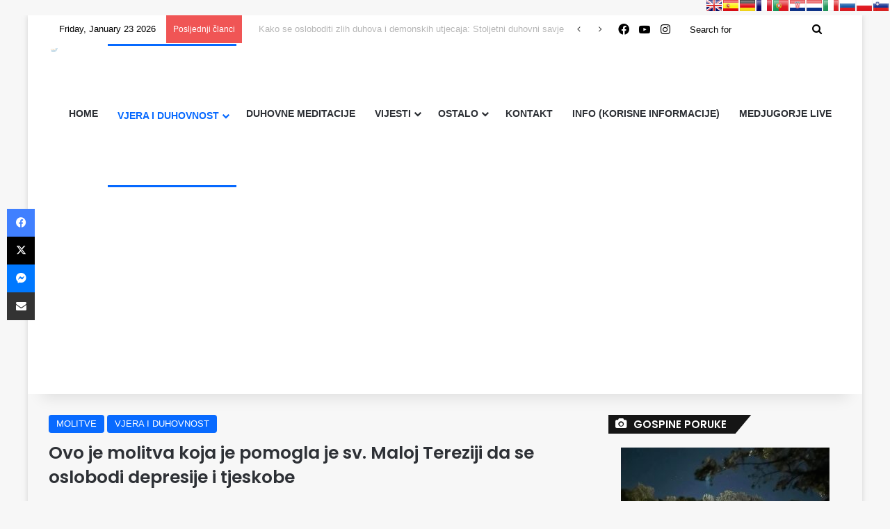

--- FILE ---
content_type: text/html; charset=UTF-8
request_url: https://medjugorje-news.com/ovo-je-molitva-koja-je-pomogla-je-sv-maloj-tereziji-da-se-oslobodi/
body_size: 23930
content:
<!DOCTYPE html><html lang="en-US" class="" data-skin="light"><head><meta charset="UTF-8" /><link rel="profile" href="https://gmpg.org/xfn/11" /><meta http-equiv='x-dns-prefetch-control' content='on'><link rel='dns-prefetch' href='//cdnjs.cloudflare.com' /><link rel='dns-prefetch' href='//ajax.googleapis.com' /><link rel='dns-prefetch' href='//fonts.googleapis.com' /><link rel='dns-prefetch' href='//fonts.gstatic.com' /><link rel='dns-prefetch' href='//s.gravatar.com' /><link rel='dns-prefetch' href='//www.google-analytics.com' /><link rel='preload' as='script' href='https://ajax.googleapis.com/ajax/libs/webfont/1/webfont.js'><meta name='robots' content='index, follow, max-image-preview:large, max-snippet:-1, max-video-preview:-1' /><link media="all" href="https://medjugorje-news.com/wp-content/cache/autoptimize/css/autoptimize_4c5a4b379547427df30f107afac90a1f.css" rel="stylesheet"><link media="print" href="https://medjugorje-news.com/wp-content/cache/autoptimize/css/autoptimize_1fcad48fdc5561e6bb8f6c1db24cf94b.css" rel="stylesheet"><title>Ovo je molitva koja je pomogla je sv. Maloj Tereziji da se oslobodi...</title><meta name="description" content="U dobi od 10 godina počela je bolovati od misteriozne bolesti. Liječnici nisu znali što je Tereziji uzrok grčeva, groznice i halucinacija" /><link rel="canonical" href="https://medjugorje-news.com/ovo-je-molitva-koja-je-pomogla-je-sv-maloj-tereziji-da-se-oslobodi/" /><meta property="og:locale" content="en_US" /><meta property="og:type" content="article" /><meta property="og:title" content="Ovo je molitva koja je pomogla je sv. Maloj Tereziji da se oslobodi..." /><meta property="og:description" content="U dobi od 10 godina počela je bolovati od misteriozne bolesti. Liječnici nisu znali što je Tereziji uzrok grčeva, groznice i halucinacija" /><meta property="og:url" content="https://medjugorje-news.com/ovo-je-molitva-koja-je-pomogla-je-sv-maloj-tereziji-da-se-oslobodi/" /><meta property="og:site_name" content="Medjugorje News" /><meta property="article:publisher" content="https://www.facebook.com/medjugorjevijesti" /><meta property="article:published_time" content="2025-05-29T14:54:58+00:00" /><meta property="article:modified_time" content="2025-05-29T14:55:02+00:00" /><meta property="og:image" content="https://medjugorje-news.com/wp-content/uploads/2022/10/Mala-Terezija.jpg" /><meta property="og:image:width" content="600" /><meta property="og:image:height" content="257" /><meta property="og:image:type" content="image/jpeg" /><meta name="author" content="Medjugorje News" /><meta name="twitter:card" content="summary_large_image" /><meta name="twitter:label1" content="Written by" /><meta name="twitter:data1" content="Medjugorje News" /><meta name="twitter:label2" content="Est. reading time" /><meta name="twitter:data2" content="2 minutes" /> <script type="application/ld+json" class="yoast-schema-graph">{"@context":"https://schema.org","@graph":[{"@type":"Article","@id":"https://medjugorje-news.com/ovo-je-molitva-koja-je-pomogla-je-sv-maloj-tereziji-da-se-oslobodi/#article","isPartOf":{"@id":"https://medjugorje-news.com/ovo-je-molitva-koja-je-pomogla-je-sv-maloj-tereziji-da-se-oslobodi/"},"author":{"name":"Medjugorje News","@id":"https://medjugorje-news.com/#/schema/person/ccbe73f4509f0de208fd9d31b1941e7b"},"headline":"Ovo je molitva koja je pomogla je sv. Maloj Tereziji da se oslobodi depresije i tjeskobe","datePublished":"2025-05-29T14:54:58+00:00","dateModified":"2025-05-29T14:55:02+00:00","mainEntityOfPage":{"@id":"https://medjugorje-news.com/ovo-je-molitva-koja-je-pomogla-je-sv-maloj-tereziji-da-se-oslobodi/"},"wordCount":304,"commentCount":0,"publisher":{"@id":"https://medjugorje-news.com/#organization"},"image":{"@id":"https://medjugorje-news.com/ovo-je-molitva-koja-je-pomogla-je-sv-maloj-tereziji-da-se-oslobodi/#primaryimage"},"thumbnailUrl":"https://medjugorje-news.com/wp-content/uploads/2022/10/Mala-Terezija.jpg","articleSection":["MOLITVE","VJERA I DUHOVNOST"],"inLanguage":"en-US","potentialAction":[{"@type":"CommentAction","name":"Comment","target":["https://medjugorje-news.com/ovo-je-molitva-koja-je-pomogla-je-sv-maloj-tereziji-da-se-oslobodi/#respond"]}]},{"@type":"WebPage","@id":"https://medjugorje-news.com/ovo-je-molitva-koja-je-pomogla-je-sv-maloj-tereziji-da-se-oslobodi/","url":"https://medjugorje-news.com/ovo-je-molitva-koja-je-pomogla-je-sv-maloj-tereziji-da-se-oslobodi/","name":"Ovo je molitva koja je pomogla je sv. Maloj Tereziji da se oslobodi...","isPartOf":{"@id":"https://medjugorje-news.com/#website"},"primaryImageOfPage":{"@id":"https://medjugorje-news.com/ovo-je-molitva-koja-je-pomogla-je-sv-maloj-tereziji-da-se-oslobodi/#primaryimage"},"image":{"@id":"https://medjugorje-news.com/ovo-je-molitva-koja-je-pomogla-je-sv-maloj-tereziji-da-se-oslobodi/#primaryimage"},"thumbnailUrl":"https://medjugorje-news.com/wp-content/uploads/2022/10/Mala-Terezija.jpg","datePublished":"2025-05-29T14:54:58+00:00","dateModified":"2025-05-29T14:55:02+00:00","description":"U dobi od 10 godina počela je bolovati od misteriozne bolesti. Liječnici nisu znali što je Tereziji uzrok grčeva, groznice i halucinacija","breadcrumb":{"@id":"https://medjugorje-news.com/ovo-je-molitva-koja-je-pomogla-je-sv-maloj-tereziji-da-se-oslobodi/#breadcrumb"},"inLanguage":"en-US","potentialAction":[{"@type":"ReadAction","target":["https://medjugorje-news.com/ovo-je-molitva-koja-je-pomogla-je-sv-maloj-tereziji-da-se-oslobodi/"]}]},{"@type":"ImageObject","inLanguage":"en-US","@id":"https://medjugorje-news.com/ovo-je-molitva-koja-je-pomogla-je-sv-maloj-tereziji-da-se-oslobodi/#primaryimage","url":"https://medjugorje-news.com/wp-content/uploads/2022/10/Mala-Terezija.jpg","contentUrl":"https://medjugorje-news.com/wp-content/uploads/2022/10/Mala-Terezija.jpg","width":600,"height":257},{"@type":"BreadcrumbList","@id":"https://medjugorje-news.com/ovo-je-molitva-koja-je-pomogla-je-sv-maloj-tereziji-da-se-oslobodi/#breadcrumb","itemListElement":[{"@type":"ListItem","position":1,"name":"Home","item":"https://medjugorje-news.com/"},{"@type":"ListItem","position":2,"name":"Ovo je molitva koja je pomogla je sv. Maloj Tereziji da se oslobodi depresije i tjeskobe"}]},{"@type":"WebSite","@id":"https://medjugorje-news.com/#website","url":"https://medjugorje-news.com/","name":"Medjugorje News","description":"Portal iz župe Međugorje","publisher":{"@id":"https://medjugorje-news.com/#organization"},"potentialAction":[{"@type":"SearchAction","target":{"@type":"EntryPoint","urlTemplate":"https://medjugorje-news.com/?s={search_term_string}"},"query-input":{"@type":"PropertyValueSpecification","valueRequired":true,"valueName":"search_term_string"}}],"inLanguage":"en-US"},{"@type":"Organization","@id":"https://medjugorje-news.com/#organization","name":"Medjugorje News","url":"https://medjugorje-news.com/","logo":{"@type":"ImageObject","inLanguage":"en-US","@id":"https://medjugorje-news.com/#/schema/logo/image/","url":"https://medjugorje-news.com/wp-content/uploads/2020/07/107999326_321991458828825_8590474612062969928_n.jpg","contentUrl":"https://medjugorje-news.com/wp-content/uploads/2020/07/107999326_321991458828825_8590474612062969928_n.jpg","width":280,"height":280,"caption":"Medjugorje News"},"image":{"@id":"https://medjugorje-news.com/#/schema/logo/image/"},"sameAs":["https://www.facebook.com/medjugorjevijesti","https://www.youtube.com/channel/UCkkJYsL3Tk48DBarV9Bn87A?view_as=subscriber"]},{"@type":"Person","@id":"https://medjugorje-news.com/#/schema/person/ccbe73f4509f0de208fd9d31b1941e7b","name":"Medjugorje News","image":{"@type":"ImageObject","inLanguage":"en-US","@id":"https://medjugorje-news.com/#/schema/person/image/","url":"https://secure.gravatar.com/avatar/b1403c40e9dda44211ef4958364069dd22b7f2fc30ca31934d64014d85b01ac0?s=96&d=mm&r=g","contentUrl":"https://secure.gravatar.com/avatar/b1403c40e9dda44211ef4958364069dd22b7f2fc30ca31934d64014d85b01ac0?s=96&d=mm&r=g","caption":"Medjugorje News"},"sameAs":["https://medjugorje-news.com"],"url":"https://medjugorje-news.com/author/petar/"}]}</script> <link rel='dns-prefetch' href='//www.googletagmanager.com' /><link rel='dns-prefetch' href='//pagead2.googlesyndication.com' /><link href='https://fonts.gstatic.com' crossorigin='anonymous' rel='preconnect' /><link href='https://fonts.googleapis.com' rel='preconnect' /><link rel="alternate" type="application/rss+xml" title="Medjugorje News &raquo; Feed" href="https://medjugorje-news.com/feed/" /><link rel="alternate" type="application/rss+xml" title="Medjugorje News &raquo; Comments Feed" href="https://medjugorje-news.com/comments/feed/" /><link rel="alternate" type="application/rss+xml" title="Medjugorje News &raquo; Ovo je molitva koja je pomogla je sv. Maloj Tereziji da se oslobodi depresije i tjeskobe Comments Feed" href="https://medjugorje-news.com/ovo-je-molitva-koja-je-pomogla-je-sv-maloj-tereziji-da-se-oslobodi/feed/" /><link rel="alternate" title="oEmbed (JSON)" type="application/json+oembed" href="https://medjugorje-news.com/wp-json/oembed/1.0/embed?url=https%3A%2F%2Fmedjugorje-news.com%2Fovo-je-molitva-koja-je-pomogla-je-sv-maloj-tereziji-da-se-oslobodi%2F" /><link rel="alternate" title="oEmbed (XML)" type="text/xml+oembed" href="https://medjugorje-news.com/wp-json/oembed/1.0/embed?url=https%3A%2F%2Fmedjugorje-news.com%2Fovo-je-molitva-koja-je-pomogla-je-sv-maloj-tereziji-da-se-oslobodi%2F&#038;format=xml" /><meta name="viewport" content="width=device-width, initial-scale=1.0" /> <script type="text/javascript" src="https://medjugorje-news.com/wp-includes/js/jquery/jquery.min.js?ver=3.7.1" id="jquery-core-js"></script> <script type="text/javascript" id="jquery-core-js-after">window.ondragstart = function(){ return false; };
						if ( document.addEventListener ) {
							document.addEventListener("contextmenu", function(e) {
								alert("Sorry, right-click has been disabled.");
								e.preventDefault();
							}, false);
						} else {
							document.attachEvent("oncontextmenu", function() {
								alert("Sorry, right-click has been disabled.");
								window.event.returnValue = false;
							});
						}
					
						document.onkeydown = function(e){
							if (
								(e.ctrlKey && e.shiftKey && 
								(e.keyCode == "I".charCodeAt(0) || e.keyCode == "J".charCodeAt(0))) ||
								e.keyCode == 123
							){
								alert("Sorry, F12 key has been disabled.");
								e.preventDefault();
								return false;
							}
						};
					
//# sourceURL=jquery-core-js-after</script> <script type="text/javascript" src="https://medjugorje-news.com/wp-includes/js/jquery/jquery-migrate.min.js?ver=3.4.1" id="jquery-migrate-js"></script> 
 <script type="text/javascript" src="https://www.googletagmanager.com/gtag/js?id=G-4Z943HSEQZ" id="google_gtagjs-js" async></script> <script type="text/javascript" id="google_gtagjs-js-after">window.dataLayer = window.dataLayer || [];function gtag(){dataLayer.push(arguments);}
gtag("set","linker",{"domains":["medjugorje-news.com"]});
gtag("js", new Date());
gtag("set", "developer_id.dZTNiMT", true);
gtag("config", "G-4Z943HSEQZ");
//# sourceURL=google_gtagjs-js-after</script> <link rel="https://api.w.org/" href="https://medjugorje-news.com/wp-json/" /><link rel="alternate" title="JSON" type="application/json" href="https://medjugorje-news.com/wp-json/wp/v2/posts/26348" /><link rel="EditURI" type="application/rsd+xml" title="RSD" href="https://medjugorje-news.com/xmlrpc.php?rsd" /><meta name="generator" content="WordPress 6.9" /><link rel='shortlink' href='https://medjugorje-news.com/?p=26348' /><meta name="generator" content="Site Kit by Google 1.170.0" /><meta name="onesignal-plugin" content="wordpress-3.8.0"> <script src="https://cdn.onesignal.com/sdks/web/v16/OneSignalSDK.page.js" defer></script> <script>window.OneSignalDeferred = window.OneSignalDeferred || [];
          OneSignalDeferred.push(async function(OneSignal) {
            await OneSignal.init({
              appId: "a43e2034-0e30-4139-925f-0ab0e19c499f",
              serviceWorkerOverrideForTypical: true,
              path: "https://medjugorje-news.com/wp-content/plugins/onesignal-free-web-push-notifications/sdk_files/",
              serviceWorkerParam: { scope: "/wp-content/plugins/onesignal-free-web-push-notifications/sdk_files/push/onesignal/" },
              serviceWorkerPath: "OneSignalSDKWorker.js",
            });
          });

          // Unregister the legacy OneSignal service worker to prevent scope conflicts
          if (navigator.serviceWorker) {
            navigator.serviceWorker.getRegistrations().then((registrations) => {
              // Iterate through all registered service workers
              registrations.forEach((registration) => {
                // Check the script URL to identify the specific service worker
                if (registration.active && registration.active.scriptURL.includes('OneSignalSDKWorker.js.php')) {
                  // Unregister the service worker
                  registration.unregister().then((success) => {
                    if (success) {
                      console.log('OneSignalSW: Successfully unregistered:', registration.active.scriptURL);
                    } else {
                      console.log('OneSignalSW: Failed to unregister:', registration.active.scriptURL);
                    }
                  });
                }
              });
            }).catch((error) => {
              console.error('Error fetching service worker registrations:', error);
            });
        }</script> <script type='text/javascript'>var taqyeem = {"ajaxurl":"https://medjugorje-news.com/wp-admin/admin-ajax.php" , "your_rating":"Your Rating:"};</script> <meta http-equiv="X-UA-Compatible" content="IE=edge"><script data-ad-client="ca-pub-5147159607861607" async src="https://pagead2.googlesyndication.com/pagead/js/adsbygoogle.js"></script> <script type="text/javascript">var PrisnaGWT = {

	_fire_event: function(_element, _event) {
		
		try {
			if (document.createEvent) {
				var ev = document.createEvent("HTMLEvents");
				ev.initEvent(_event, true, true);
				_element.dispatchEvent(ev);
			} 
			else {
				var ev = document.createEventObject();
				_element.fireEvent("on" + _event, ev);
			}
		} 
		catch (e) {
			console.log("Prisna GWT: Browser not supported!");
		}
		
	},

	_restore: function() {

		var b, d = false;
		var c =  document.getElementById("\:1\.container");
		if (c)
			d = c.contentWindow.document.getElementById("\:1\.restore");
		
		if (d)
			this._fire_event(d, "click");

	},
	
	translate: function(_language) {
	
		var element;
		var combos = document.getElementsByTagName("select"); // IE8 doesn't support getElementsByClassName
		
		for (var i=0; i<combos.length; i++)
			if (combos[i].className == "goog-te-combo")
				element = combos[i];
		
		if (!element)
			return;
		
		if (_language == "hr")
			this._restore();
		else {
			element.value = _language;
			this._fire_event(element, "change");
		}

	}
	
};</script> <ul class="prisna-gwt-flags-container prisna-gwt-align-right notranslate"><li class="prisna-gwt-flag-container prisna-gwt-language-en"> <a href="javascript:;" onclick="PrisnaGWT.translate('en'); return false;" title="English"></a></li><li class="prisna-gwt-flag-container prisna-gwt-language-es"> <a href="javascript:;" onclick="PrisnaGWT.translate('es'); return false;" title="Spanish"></a></li><li class="prisna-gwt-flag-container prisna-gwt-language-de"> <a href="javascript:;" onclick="PrisnaGWT.translate('de'); return false;" title="German"></a></li><li class="prisna-gwt-flag-container prisna-gwt-language-fr"> <a href="javascript:;" onclick="PrisnaGWT.translate('fr'); return false;" title="French"></a></li><li class="prisna-gwt-flag-container prisna-gwt-language-pt"> <a href="javascript:;" onclick="PrisnaGWT.translate('pt'); return false;" title="Portuguese"></a></li><li class="prisna-gwt-flag-container prisna-gwt-language-hr"> <a href="javascript:;" onclick="PrisnaGWT.translate('hr'); return false;" title="Croatian"></a></li><li class="prisna-gwt-flag-container prisna-gwt-language-nl"> <a href="javascript:;" onclick="PrisnaGWT.translate('nl'); return false;" title="Dutch"></a></li><li class="prisna-gwt-flag-container prisna-gwt-language-it"> <a href="javascript:;" onclick="PrisnaGWT.translate('it'); return false;" title="Italian"></a></li><li class="prisna-gwt-flag-container prisna-gwt-language-ru"> <a href="javascript:;" onclick="PrisnaGWT.translate('ru'); return false;" title="Russian"></a></li><li class="prisna-gwt-flag-container prisna-gwt-language-pl"> <a href="javascript:;" onclick="PrisnaGWT.translate('pl'); return false;" title="Polish"></a></li><li class="prisna-gwt-flag-container prisna-gwt-language-sl"> <a href="javascript:;" onclick="PrisnaGWT.translate('sl'); return false;" title="Slovenian"></a></li></ul><div id="google_translate_element" class="prisna-gwt-align-right"></div> <script type="text/javascript">function initializeGoogleTranslateElement() {
	new google.translate.TranslateElement({
		pageLanguage: "hr",
		layout: google.translate.TranslateElement.InlineLayout.HORIZONTAL,
		includedLanguages: "hr,nl,en,fr,de,it,pl,pt,ru,sl,es"
	}, "google_translate_element");
}</script> <script type="text/javascript" src="//translate.google.com/translate_a/element.js?cb=initializeGoogleTranslateElement"></script> <meta name="google-adsense-platform-account" content="ca-host-pub-2644536267352236"><meta name="google-adsense-platform-domain" content="sitekit.withgoogle.com">  <script type="text/javascript" async="async" src="https://pagead2.googlesyndication.com/pagead/js/adsbygoogle.js?client=ca-pub-5147159607861607&amp;host=ca-host-pub-2644536267352236" crossorigin="anonymous"></script> <link rel="icon" href="https://medjugorje-news.com/wp-content/uploads/2022/01/cropped-logo-new-04-32x32.jpg" sizes="32x32" /><link rel="icon" href="https://medjugorje-news.com/wp-content/uploads/2022/01/cropped-logo-new-04-192x192.jpg" sizes="192x192" /><link rel="apple-touch-icon" href="https://medjugorje-news.com/wp-content/uploads/2022/01/cropped-logo-new-04-180x180.jpg" /><meta name="msapplication-TileImage" content="https://medjugorje-news.com/wp-content/uploads/2022/01/cropped-logo-new-04-270x270.jpg" /></head><body id="tie-body" class="wp-singular post-template-default single single-post postid-26348 single-format-standard wp-theme-jannah tie-no-js boxed-layout wrapper-has-shadow block-head-4 block-head-6 magazine2 is-thumb-overlay-disabled is-desktop is-header-layout-1 sidebar-right has-sidebar post-layout-1 narrow-title-narrow-media is-standard-format has-mobile-share"><div class="background-overlay"><div id="tie-container" class="site tie-container"><div id="tie-wrapper"><header id="theme-header" class="theme-header header-layout-1 main-nav-light main-nav-default-light main-nav-below no-stream-item top-nav-active top-nav-dark top-nav-default-dark top-nav-boxed top-nav-above has-shadow has-normal-width-logo mobile-header-default"><nav id="top-nav"  class="has-date-breaking-components top-nav header-nav has-breaking-news" aria-label="Secondary Navigation"><div class="container"><div class="topbar-wrapper"><div class="topbar-today-date"> Friday, January 23 2026</div><div class="tie-alignleft"><div class="breaking controls-is-active"> <span class="breaking-title"> <span class="tie-icon-bolt breaking-icon" aria-hidden="true"></span> <span class="breaking-title-text">Posljednji članci </span> </span><ul id="breaking-news-in-header" class="breaking-news" data-type="slideRight" data-arrows="true"><li class="news-item"> <a href="https://medjugorje-news.com/zaruke-blazene-djevice-marije-sa-sv-josipom/">Zaruke Blažene Djevice Marije sa sv. Josipom</a></li><li class="news-item"> <a href="https://medjugorje-news.com/kako-se-osloboditi-zlih-duhova-i-demonskih-utjecaja-stoljetni-duhovni-savjeti-crkve-za-zastitu-doma-i-duse/">Kako se osloboditi zlih duhova i demonskih utjecaja: Stoljetni duhovni savjeti Crkve za zaštitu doma i duše</a></li><li class="news-item"> <a href="https://medjugorje-news.com/molitva-za-osobnu-zastitu-snazne-rijeci-koje-stite-od-svakog-zla-i-duhovnih-napada/">Molitva za osobnu zaštitu: Snažne riječi koje štite od svakog zla i duhovnih napada</a></li><li class="news-item"> <a href="https://medjugorje-news.com/prisilne-misli-pogadaju-najosjetljivije-medu-nama-psihologinja-otkriva-zasto-se-javljaju-kod-empaticnih-i-moralnih-ljudi/">Prisilne misli pogađaju najosjetljivije među nama: Psihologinja otkriva zašto se javljaju kod empatičnih i moralnih ljudi</a></li><li class="news-item"> <a href="https://medjugorje-news.com/podnevni-demon-koji-razara-dusu-zaboravljena-acedija-osma-zla-misao-koja-pogada-suvremenog-covjeka/">“Podnevni demon” koji razara dušu: Zaboravljena acedija – osma zla misao koja pogađa suvremenog čovjeka</a></li><li class="news-item"> <a href="https://medjugorje-news.com/zasto-22-sijecnja-ostaje-dan-molitve-za-prestanak-pobacaja-americki-biskupi-pozivaju-vjernike-na-post-i-molitvu-za-nerodene/">Zašto 22. siječnja ostaje dan molitve za prestanak pobačaja: Američki biskupi pozivaju vjernike na post i molitvu za nerođene</a></li><li class="news-item"> <a href="https://medjugorje-news.com/don-dolindova-molitva-predanja-mocna-devetnica-koja-donosi-mir-u-najtezim-kusnjama-i-predaje-sve-u-bozje-ruke/">Don Dolindova “Molitva predanja” – Moćna devetnica koja donosi mir u najtežim kušnjama i predaje sve u Božje ruke</a></li><li class="news-item"> <a href="https://medjugorje-news.com/fra-goran-azinovic-nebo-ne-pocinje-onog-trenutka-kad-covjek-dospije-gore-nego-onog-trenutka-kad-ga-pocne-promatrati-franjinim-ocima/">Fra Goran Azinović: „Nebo ne počinje onog trenutka kad čovjek dospije gore, nego onog trenutka kad ga počne promatrati Franjinim očima.“</a></li><li class="news-item"> <a href="https://medjugorje-news.com/bivsa-irska-predsjednica-tvrdi-da-krstenje-djece-krsi-ljudska-prava-crkva-odgovara-to-je-cin-ljubavi-a-ne-kontrole/">Bivša irska predsjednica tvrdi da krštenje djece krši ljudska prava – Crkva odgovara: „To je čin ljubavi, a ne kontrole“</a></li><li class="news-item"> <a href="https://medjugorje-news.com/zapocinje-devetnica-sv-ivanu-boscu-snazna-molitva-i-poziv-na-obracenje-za-mlade-i-obitelji/">Započinje devetnica sv. Ivanu Boscu – snažna molitva i poziv na obraćenje za mlade i obitelji</a></li><li class="news-item"> <a href="https://medjugorje-news.com/sv-padre-pio-mocna-molitva-i-litanije-koje-vjernici-mole-za-milost-ozdravljenje-i-bozju-pomoc/">Sv. Padre Pio – moćna molitva i litanije koje vjernici mole za milost, ozdravljenje i Božju pomoć</a></li><li class="news-item"> <a href="https://medjugorje-news.com/sveti-vinko-zastitnik-vinara-i-vinograda-mucenik-vjere-ciji-zagovor-donosi-blagoslov-i-rodnost/">Sveti Vinko – zaštitnik vinara i vinograda: Mučenik vjere čiji zagovor donosi blagoslov i rodnost</a></li><li class="news-item"> <a href="https://medjugorje-news.com/molitva-svetoj-janji-zastitnici-mladezi-zazovi-cistocu-hrabrost-i-bozju-zastitu-u-svakodnevnom-zivotu/">Molitva svetoj Janji, zaštitnici mladeži: Zazovi čistoću, hrabrost i Božju zaštitu u svakodnevnom životu</a></li><li class="news-item"> <a href="https://medjugorje-news.com/predmet-s-neba-tajanstveni-list-koji-se-ne-moze-potrgati-cuva-svih-10-medugorskih-tajni/">Predmet s neba? Tajanstveni list koji se ne može potrgati čuva svih 10 međugorskih tajni</a></li><li class="news-item"> <a href="https://medjugorje-news.com/sok-u-indiji-ukraden-svetohraniste-s-presvetim-oltarskim-sakramentom-nadbiskup-poziva-na-dan-molitve-i-pokore/">Šok u Indiji: Ukraden svetohranište s Presvetim Oltarskim Sakramentom – Nadbiskup poziva na dan molitve i pokore</a></li><li class="news-item"> <a href="https://medjugorje-news.com/sv-josip-i-zaboravljena-molitva-koja-donosi-utjehu-zastitu-i-snagu-u-teskim-trenucima/">Sv. Josip i zaboravljena molitva koja donosi utjehu, zaštitu i snagu u teškim trenucima</a></li><li class="news-item"> <a href="https://medjugorje-news.com/najvaznije-karakteristike-uspjesnog-braka/">Istina koju rijetki žele čuti: Što zapravo odlučuje hoće li brak preživjeti ili se raspasti?</a></li><li class="news-item"> <a href="https://medjugorje-news.com/devet-srijeda-svetom-josipu-velika-devetnica/">Devet srijeda svetom Josipu (velika devetnica)</a></li><li class="news-item"> <a href="https://medjugorje-news.com/sveta-janja-djevicanska-mucenica-cije-je-ime-upisano-u-vjecnost-crkve-i-nebesku-slavu/">Sveta Janja – djevičanska mučenica čije je ime upisano u vječnost Crkve i nebesku slavu</a></li><li class="news-item"> <a href="https://medjugorje-news.com/snazna-molitva-sv-arkandelu-mihaelu-za-bozansku-zastitu-snagu-i-mir-u-borbi-protiv-zla-zazovi-nebeskog-ratnika-i-povjeri-mu-svoje-brige/">Snažna molitva sv. arkanđelu Mihaelu za zaštitu: Zazovi nebeskog ratnika protiv svakog zla i napada sotone</a></li><li class="news-item"> <a href="https://medjugorje-news.com/ruski-vrhovni-sud-zabranio-medunarodni-pokret-sotonista-organizacija-proglasena-ekstremistickom-prijete-i-dugogodisnje-zatvorske-kazne/">Ruski Vrhovni sud zabranio Međunarodni pokret sotonista: Organizacija proglašena ekstremističkom, prijete i dugogodišnje zatvorske kazne</a></li><li class="news-item"> <a href="https://medjugorje-news.com/svecenik-otkriva-sto-su-to-dani-pomirenja/">Svećenik otkriva: Što su to dani pomirenja</a></li><li class="news-item"> <a href="https://medjugorje-news.com/gospina-poruka-za-vrijeme-ukazanja/">Gospin znak s neba i tajna posvete: ‘Kad  vidite noć obasjanu nepoznatim svjetlom, to je znak’</a></li><li class="news-item"> <a href="https://medjugorje-news.com/papina-duboka-bol-zbog-zeljeznicke-nesrece-u-spanjolskoj/">Papina duboka bol zbog željezničke nesreće u Španjolskoj</a></li><li class="news-item"> <a href="https://medjugorje-news.com/izmoli-svaki-dan-ovu-snaznu-molitvu-duhu/">Izmoli svaki dan ovu snažnu molitvu Duhu Svetom i ne boj se!</a></li><li class="news-item"> <a href="https://medjugorje-news.com/molitva-sv-anti-koja-spasava-obitelji-zazovi-zastitu-slogu-i-bozji-mir-u-svoj-dom/">Molitva sv. Anti koja spašava obitelji: zazovi zaštitu, slogu i Božji mir u svoj dom</a></li><li class="news-item"> <a href="https://medjugorje-news.com/papa-i-vojnik-koji-su-pobijedili-smrt-sveti-fabijan-i-sveti-sebastijan-mucenici-vjere-koji-i-danas-nadahnjuju-svijet/">Papa i vojnik koji su pobijedili smrt: Sveti Fabijan i Sveti Sebastijan – mučenici vjere koji i danas nadahnjuju svijet</a></li><li class="news-item"> <a href="https://medjugorje-news.com/prema-vizijama-mistika-i-svetaca-tko-ce-prezivjeti-tri-dana-tame/">Prema vizijama mistika i svetaca &#8211; Tko će preživjeti tri dana tame?</a></li><li class="news-item"> <a href="https://medjugorje-news.com/kako-se-osloboditi-zlih-duhova-demona-i-utvara-put-vjere-kroz-nevidljivu-duhovnu-borbu-protiv-zla/">Kako se osloboditi zlih duhova, demona i utvara. Put vjere kroz nevidljivu duhovnu borbu protiv zla!</a></li><li class="news-item"> <a href="https://medjugorje-news.com/molitva-koja-oslobada-duse-iz-cistilista-sam-isus-ju-je-objavio-sv-matildi-snaga-koja-otvara-vrata-neba/">Molitva koja oslobađa duše iz Čistilišta: Sam Isus ju je objavio sv. Matildi – snaga koja otvara vrata Neba</a></li></ul></div></div><div class="tie-alignright"><ul class="components"><li class="social-icons-item"><a class="social-link facebook-social-icon" rel="external noopener nofollow" target="_blank" href="https://www.facebook.com/MedjugorjeNewsKM"><span class="tie-social-icon tie-icon-facebook"></span><span class="screen-reader-text">Facebook</span></a></li><li class="social-icons-item"><a class="social-link youtube-social-icon" rel="external noopener nofollow" target="_blank" href="https://www.youtube.com/channel/UCkkJYsL3Tk48DBarV9Bn87A"><span class="tie-social-icon tie-icon-youtube"></span><span class="screen-reader-text">YouTube</span></a></li><li class="social-icons-item"><a class="social-link instagram-social-icon" rel="external noopener nofollow" target="_blank" href="https://www.instagram.com/medjugorje.newskm/?hl=hr"><span class="tie-social-icon tie-icon-instagram"></span><span class="screen-reader-text">Instagram</span></a></li><li class="search-bar menu-item custom-menu-link" aria-label="Search"><form method="get" id="search" action="https://medjugorje-news.com/"> <input id="search-input"  inputmode="search" type="text" name="s" title="Search for" placeholder="Search for" /> <button id="search-submit" type="submit"> <span class="tie-icon-search tie-search-icon" aria-hidden="true"></span> <span class="screen-reader-text">Search for</span> </button></form></li></ul></div></div></div></nav><div class="main-nav-wrapper"><nav id="main-nav"  class="main-nav header-nav menu-style-border-top menu-style-border-bottom menu-style-minimal" style="line-height:200px" aria-label="Primary Navigation"><div class="container"><div class="main-menu-wrapper"><div id="mobile-header-components-area_1" class="mobile-header-components"><ul class="components"><li class="mobile-component_menu custom-menu-link"><a href="#" id="mobile-menu-icon" class=""><span class="tie-mobile-menu-icon nav-icon is-layout-1"></span><span class="screen-reader-text">Menu</span></a></li></ul></div><div class="header-layout-1-logo" style="width:600px"><div id="logo" class="image-logo" style="margin-top: -100px; margin-bottom: -100px;"> <a title="Medjugorje News" href="https://medjugorje-news.com/"> <picture class="tie-logo-default tie-logo-picture"> <source class="tie-logo-source-default tie-logo-source" srcset="https://medjugorje-news.com/wp-content/uploads/2023/03/333-png-04-04.png"> <img class="tie-logo-img-default tie-logo-img" src="https://medjugorje-news.com/wp-content/uploads/2023/03/333-png-04-04.png" alt="Medjugorje News" width="600" height="400" style="max-height:400px; width: auto;" /> </picture> </a></div></div><div id="menu-components-wrap"><div id="sticky-logo" class="image-logo"> <a title="Medjugorje News" href="https://medjugorje-news.com/"> <picture class="tie-logo-default tie-logo-picture"> <source class="tie-logo-source-default tie-logo-source" srcset="https://medjugorje-news.com/wp-content/uploads/2023/03/333-png-04-04.png"> <img class="tie-logo-img-default tie-logo-img" src="https://medjugorje-news.com/wp-content/uploads/2023/03/333-png-04-04.png" alt="Medjugorje News"  /> </picture> </a></div><div class="flex-placeholder"></div><div class="main-menu main-menu-wrap"><div id="main-nav-menu" class="main-menu header-menu"><ul id="menu-main_menu" class="menu"><li id="menu-item-35" class="menu-item menu-item-type-custom menu-item-object-custom menu-item-home menu-item-35"><a href="https://medjugorje-news.com/">HOME</a></li><li id="menu-item-33" class="menu-item menu-item-type-taxonomy menu-item-object-category current-post-ancestor current-menu-parent current-post-parent menu-item-has-children menu-item-33 tie-current-menu"><a href="https://medjugorje-news.com/category/vjera-i-duhovnost/">VJERA I DUHOVNOST</a><ul class="sub-menu menu-sub-content"><li id="menu-item-13" class="menu-item menu-item-type-taxonomy menu-item-object-category menu-item-has-children menu-item-13"><a href="https://medjugorje-news.com/category/vjera-i-duhovnost/crkva/">CRKVA</a><ul class="sub-menu menu-sub-content"><li id="menu-item-15509" class="menu-item menu-item-type-taxonomy menu-item-object-category menu-item-15509"><a href="https://medjugorje-news.com/category/vjera-i-duhovnost/crkva/papa-lav-xiv/">PAPA LAV XIV.</a></li></ul></li><li id="menu-item-20" class="menu-item menu-item-type-taxonomy menu-item-object-category menu-item-has-children menu-item-20"><a href="https://medjugorje-news.com/category/vjera-i-duhovnost/medugorje-medjugorje/">MEĐUGORJE</a><ul class="sub-menu menu-sub-content"><li id="menu-item-3643" class="menu-item menu-item-type-taxonomy menu-item-object-category menu-item-3643"><a href="https://medjugorje-news.com/category/vjera-i-duhovnost/medugorje-medjugorje/krizevac/">KRIŽEVAC</a></li><li id="menu-item-1882" class="menu-item menu-item-type-taxonomy menu-item-object-category menu-item-1882"><a href="https://medjugorje-news.com/category/vjera-i-duhovnost/zupni-list/">ŽUPNI LIST</a></li></ul></li><li id="menu-item-1883" class="menu-item menu-item-type-taxonomy menu-item-object-category menu-item-has-children menu-item-1883"><a href="https://medjugorje-news.com/category/vjera-i-duhovnost/bijakovici/">BIJAKOVIĆI</a><ul class="sub-menu menu-sub-content"><li id="menu-item-1590" class="menu-item menu-item-type-taxonomy menu-item-object-category menu-item-1590"><a href="https://medjugorje-news.com/category/vjera-i-duhovnost/bijakovici/brdo-ukazanja/">BRDO UKAZANJA</a></li><li id="menu-item-1512" class="menu-item menu-item-type-taxonomy menu-item-object-category menu-item-1512"><a href="https://medjugorje-news.com/category/vjera-i-duhovnost/bijakovici/plavi-kriz/">PLAVI KRIŽ</a></li></ul></li><li id="menu-item-21" class="menu-item menu-item-type-taxonomy menu-item-object-category current-post-ancestor current-menu-parent current-post-parent menu-item-has-children menu-item-21"><a href="https://medjugorje-news.com/category/vjera-i-duhovnost/molitve/">MOLITVE</a><ul class="sub-menu menu-sub-content"><li id="menu-item-9678" class="menu-item menu-item-type-taxonomy menu-item-object-category menu-item-9678"><a href="https://medjugorje-news.com/category/vjera-i-duhovnost/molitve/devetnice/">DEVETNICE</a></li></ul></li><li id="menu-item-217" class="menu-item menu-item-type-taxonomy menu-item-object-category menu-item-217"><a href="https://medjugorje-news.com/category/vjera-i-duhovnost/gospine-poruke/">GOSPINE PORUKE</a></li><li id="menu-item-15183" class="menu-item menu-item-type-taxonomy menu-item-object-category menu-item-15183"><a href="https://medjugorje-news.com/category/vjera-i-duhovnost/svjedocanstva/">SVJEDOČANSTVA</a></li><li id="menu-item-401" class="menu-item menu-item-type-taxonomy menu-item-object-category menu-item-401"><a href="https://medjugorje-news.com/category/vjera-i-duhovnost/sveci/">SVECI</a></li><li id="menu-item-25156" class="menu-item menu-item-type-taxonomy menu-item-object-category menu-item-25156"><a href="https://medjugorje-news.com/category/vjera-i-duhovnost/svecenicki-marijanski-pokret/">SMP</a></li><li id="menu-item-34" class="menu-item menu-item-type-taxonomy menu-item-object-category menu-item-34"><a href="https://medjugorje-news.com/category/vjera-i-duhovnost/zanimljivosti/">ZANIMLJIVOSTI</a></li><li id="menu-item-1466" class="menu-item menu-item-type-taxonomy menu-item-object-category menu-item-has-children menu-item-1466"><a href="https://medjugorje-news.com/category/prvih-7-dana/">PRVIH 7 DANA</a><ul class="sub-menu menu-sub-content"><li id="menu-item-1465" class="menu-item menu-item-type-taxonomy menu-item-object-category menu-item-1465"><a href="https://medjugorje-news.com/category/prvih-7-dana/1-dan-ukazanja/">1. DAN UKAZANJA</a></li><li id="menu-item-1481" class="menu-item menu-item-type-taxonomy menu-item-object-category menu-item-1481"><a href="https://medjugorje-news.com/category/prvih-7-dana/2-dan/">2. DAN UKAZANJA</a></li><li id="menu-item-1518" class="menu-item menu-item-type-taxonomy menu-item-object-category menu-item-1518"><a href="https://medjugorje-news.com/category/prvih-7-dana/3-dan-ukazanja/">3. DAN UKAZANJA</a></li><li id="menu-item-1554" class="menu-item menu-item-type-taxonomy menu-item-object-category menu-item-1554"><a href="https://medjugorje-news.com/category/prvih-7-dana/4-dan-ukazanja/">4. DAN UKAZANJA</a></li><li id="menu-item-1834" class="menu-item menu-item-type-taxonomy menu-item-object-category menu-item-1834"><a href="https://medjugorje-news.com/category/prvih-7-dana/5-dan-ukazanja/">5. DAN UKAZANJA</a></li><li id="menu-item-1835" class="menu-item menu-item-type-taxonomy menu-item-object-category menu-item-1835"><a href="https://medjugorje-news.com/category/prvih-7-dana/6-dan-ukazanja/">6. DAN UKAZANJA</a></li><li id="menu-item-1836" class="menu-item menu-item-type-taxonomy menu-item-object-category menu-item-1836"><a href="https://medjugorje-news.com/category/prvih-7-dana/7-dan-ukazanja/">7. DAN UKAZANJA</a></li></ul></li></ul></li><li id="menu-item-25877" class="menu-item menu-item-type-custom menu-item-object-custom menu-item-25877"><a href="https://medjugorje-news.com/duhovne-meditacije/">DUHOVNE MEDITACIJE</a></li><li id="menu-item-29345" class="menu-item menu-item-type-custom menu-item-object-custom menu-item-has-children menu-item-29345"><a href="#">VIJESTI</a><ul class="sub-menu menu-sub-content"><li id="menu-item-12" class="menu-item menu-item-type-taxonomy menu-item-object-category menu-item-12"><a href="https://medjugorje-news.com/category/vijesti/citluk/">ČITLUK</a></li><li id="menu-item-652" class="menu-item menu-item-type-taxonomy menu-item-object-category menu-item-652"><a href="https://medjugorje-news.com/category/vijesti/hercegovina/">HERCEGOVINA</a></li><li id="menu-item-11" class="menu-item menu-item-type-taxonomy menu-item-object-category menu-item-11"><a href="https://medjugorje-news.com/category/vijesti/bih/">BiH</a></li><li id="menu-item-4619" class="menu-item menu-item-type-taxonomy menu-item-object-category menu-item-4619"><a href="https://medjugorje-news.com/category/vijesti/hrvatska/">HRVATSKA</a></li><li id="menu-item-9679" class="menu-item menu-item-type-taxonomy menu-item-object-category menu-item-9679"><a href="https://medjugorje-news.com/category/vijesti/europa/">EUROPA</a></li><li id="menu-item-28" class="menu-item menu-item-type-taxonomy menu-item-object-category menu-item-28"><a href="https://medjugorje-news.com/category/vijesti/svijet/">SVIJET</a></li><li id="menu-item-29346" class="menu-item menu-item-type-taxonomy menu-item-object-category menu-item-29346"><a href="https://medjugorje-news.com/category/najave/">NAJAVE</a></li></ul></li><li id="menu-item-29238" class="menu-item menu-item-type-custom menu-item-object-custom menu-item-has-children menu-item-29238"><a href="#">OSTALO</a><ul class="sub-menu menu-sub-content"><li id="menu-item-2760" class="menu-item menu-item-type-taxonomy menu-item-object-category menu-item-2760"><a href="https://medjugorje-news.com/category/ostalo/obitelj/">OBITELJ</a></li><li id="menu-item-9677" class="menu-item menu-item-type-taxonomy menu-item-object-category menu-item-9677"><a href="https://medjugorje-news.com/category/ostalo/zdravlje/">ZDRAVLJE</a></li><li id="menu-item-6878" class="menu-item menu-item-type-taxonomy menu-item-object-category menu-item-6878"><a href="https://medjugorje-news.com/category/ostalo/video/">VIDEO</a></li><li id="menu-item-15" class="menu-item menu-item-type-taxonomy menu-item-object-category menu-item-15"><a href="https://medjugorje-news.com/category/ostalo/glazba/">GLAZBA</a></li></ul></li><li id="menu-item-94" class="menu-item menu-item-type-post_type menu-item-object-page menu-item-94"><a href="https://medjugorje-news.com/kontakt/">KONTAKT</a></li><li id="menu-item-2507" class="menu-item menu-item-type-post_type menu-item-object-page menu-item-2507"><a href="https://medjugorje-news.com/info-korisne-informacije/">INFO (KORISNE INFORMACIJE)</a></li><li id="menu-item-23026" class="menu-item menu-item-type-post_type menu-item-object-page menu-item-23026"><a href="https://medjugorje-news.com/medjugorje-uzivo-medugorje-uzivo/">MEDJUGORJE LIVE</a></li></ul></div></div><ul class="components"></ul></div></div></div></nav></div></header><div id="content" class="site-content container"><div id="main-content-row" class="tie-row main-content-row"><div class="main-content tie-col-md-8 tie-col-xs-12" role="main"><article id="the-post" class="container-wrapper post-content tie-standard"><header class="entry-header-outer"><div class="entry-header"> <span class="post-cat-wrap"><a class="post-cat tie-cat-22" href="https://medjugorje-news.com/category/vjera-i-duhovnost/molitve/">MOLITVE</a><a class="post-cat tie-cat-20" href="https://medjugorje-news.com/category/vjera-i-duhovnost/">VJERA I DUHOVNOST</a></span><h1 class="post-title entry-title"> Ovo je molitva koja je pomogla je sv. Maloj Tereziji da se oslobodi depresije i tjeskobe</h1><div class="single-post-meta post-meta clearfix"><span class="author-meta single-author no-avatars"><span class="meta-item meta-author-wrapper meta-author-1"><span class="meta-author"><a href="https://medjugorje-news.com/author/petar/" class="author-name tie-icon" title="Medjugorje News">Medjugorje News</a></span> <a href="mailto:ivankovicpetar0005@gmail.com" class="author-email-link" target="_blank" rel="nofollow noopener" title="Send an email"> <span class="tie-icon-envelope" aria-hidden="true"></span> <span class="screen-reader-text">Send an email</span> </a> </span></span><span class="date meta-item tie-icon">May 29, 2025</span><div class="tie-alignright"><span class="meta-comment tie-icon meta-item fa-before">0</span><span class="meta-reading-time meta-item"><span class="tie-icon-bookmark" aria-hidden="true"></span> 1 minute read</span></div></div></div></header><div  class="featured-area"><div class="featured-area-inner"><figure class="single-featured-image"><img width="780" height="343" src="https://medjugorje-news.com/wp-content/uploads/2022/10/Mala-Terezija-780x343.jpg" class="attachment-jannah-image-post size-jannah-image-post wp-post-image" alt="" data-main-img="1" decoding="async" fetchpriority="high" /></figure></div></div><div class="entry-content entry clearfix"><div class="stream-item stream-item-above-post-content"><div class="stream-item-size" style=""><script async src="https://pagead2.googlesyndication.com/pagead/js/adsbygoogle.js"></script> <ins class="adsbygoogle"
 style="display:block; text-align:center;"
 data-ad-layout="in-article"
 data-ad-format="fluid"
 data-ad-client="ca-pub-5147159607861607"
 data-ad-slot="2820973064"></ins> <script>(adsbygoogle = window.adsbygoogle || []).push({});</script></div></div><p><strong>13. svibnja 1883. Mala Terezija je ozdravila po zagovoru Blažene Djevice Marije. U dobi od 10 godina počela je bolovati od misteriozne bolesti. Liječnici nisu znali što je Tereziji uzrok grčeva, groznice i halucinacija. </strong></p><p>“Jako sam patila zbog te prisilne i neobjašnjive borbe. Ne nalazeći pomoći na zemlji, jadna sam se obratila svojoj nebeskoj Majci i molila svim srcem da mi se smiluje. Odjednom mi se Blažena Djevica ukazala lijepom, tako lijepom da nikad nisam vidjela nešto slično; lice joj je bilo obasjano neizrecivom dobrotom i nježnošću, ali ono što je prodrlo do dubine moje duše bio je zanosni osmijeh Blažene Djevice. U tom trenutku nestala je sva moja bol, a dvije su krupne suze tiho su potekle niz moje obraze. Ah! Pomislila sam, nasmiješila mi se Blažena Djevica, kako sam sretna…”</p><p>Tako je nastala pobožnosti poznata kao Gospa od osmijeha zbog Terezijinog iskustva, a  koja je dovela do brojnih svjedočanstava ljudi koji govore da im je upravo ova molitva pomogla da se oslobode depresije, tjeskobe, nemira.</p><p><strong>Molitva Gospi od Osmijeha</strong></p><div id="inline-related-post" class="mag-box mini-posts-box content-only"><div class="container-wrapper"><div class="widget-title the-global-title has-block-head-4"><div class="the-subtitle">Vezani članci</div></div><div class="mag-box-container clearfix"><ul class="posts-items posts-list-container"><li class="widget-single-post-item widget-post-list tie-standard"><div class="post-widget-thumbnail"> <a aria-label="Zaruke Blažene Djevice Marije sa sv. Josipom" href="https://medjugorje-news.com/zaruke-blazene-djevice-marije-sa-sv-josipom/" class="post-thumb"><img width="220" height="150" src="https://medjugorje-news.com/wp-content/uploads/2021/01/Marriage-of-Mary-and-Joseph-Pedro-Ramirez-1668-Mexico-220x150.jpg" class="attachment-jannah-image-small size-jannah-image-small tie-small-image wp-post-image" alt=""></a></div><div class="post-widget-body "> <a class="post-title the-subtitle" href="https://medjugorje-news.com/zaruke-blazene-djevice-marije-sa-sv-josipom/">Zaruke Blažene Djevice Marije sa sv. Josipom</a><div class="post-meta"> <span class="date meta-item tie-icon">Objavljeno prije 26 minutes</span></div></div></li><li class="widget-single-post-item widget-post-list tie-standard"><div class="post-widget-thumbnail"> <a aria-label="Kako se osloboditi zlih duhova i demonskih utjecaja: Stoljetni duhovni savjeti Crkve za zaštitu doma i duše" href="https://medjugorje-news.com/kako-se-osloboditi-zlih-duhova-i-demonskih-utjecaja-stoljetni-duhovni-savjeti-crkve-za-zastitu-doma-i-duse/" class="post-thumb"><img width="220" height="150" src="https://medjugorje-news.com/wp-content/uploads/2021/11/Isus-gol-na-krizu-220x150.jpg" class="attachment-jannah-image-small size-jannah-image-small tie-small-image wp-post-image" alt=""></a></div><div class="post-widget-body "> <a class="post-title the-subtitle" href="https://medjugorje-news.com/kako-se-osloboditi-zlih-duhova-i-demonskih-utjecaja-stoljetni-duhovni-savjeti-crkve-za-zastitu-doma-i-duse/">Kako se osloboditi zlih duhova i demonskih utjecaja: Stoljetni duhovni savjeti Crkve za zaštitu doma i duše</a><div class="post-meta"> <span class="date meta-item tie-icon">Objavljeno prije 12 hours</span></div></div></li></ul></div></div></div><p>O Marijo, Majko Isusova,<br>i Majko naša blaga,<br>vidljivim i blistavim osmijehom<br>utješila si i izliječila<br>svoje ljubljeno dijete, svetu Tereziju od Djeteta Isusa.</p><p>Molimo te sada da nam se nasmiješiš,<br>usred nevolja naših života.<br>Neka tvoj blagi osmijeh donese svjetlo i izliječi<br>tamu i bolest našeg tijela, uma i duha.<br>Ulij nam nadu i produbi našu vjeru<br>da zauvijek uživamo<br>tvoj majčinski i zanosni osmijeh na nebu.</p><p>Amen.</p><p><em>(Izmolite 2 Zdravo Marije u čast dviju suza radosnica koje su kliznule niz obraze <a href="https://medjugorje-news.com/sv-mala-terezija-ako-zelis-zivjeti-u-milosti-bozjoj-nemoj-ciniti-ovo/">svete Terezije od Djeteta Isusa </a>kad ju je dotaknuo Osmijeh Djevice).&nbsp;</em></p><p><a href="http://www.medjugorje-news.com">www.medjugorje-news.com</a></p><div class="stream-item stream-item-below-post-content"> <a href="https://docs.google.com/forms/d/1egVtNPxsH4jmIYm7RYrA1Nkgn0gWFO2m-QRpU2dyznc/viewform?ts=655fa85e&#038;edit_requested=true&#038;fbclid=IwZXh0bgNhZW0CMTEAAR0briZa3cGVcDV80P3yOpBF358GXVZLZOcDFUImxoI4Xrqt57YGT_zx20o_aem_Af-JmzVBUbC-0ToXotQGhxcQiYTnlIj-_rsaPQY0lG9dR7ktBJRSQ2WsFbioIQ7W_5aNbW_LWFBAUQ1uPgtCP5ja" title="" target="_blank" > <img src="https://medjugorje-news.com/wp-content/uploads/2023/11/GOLDEN-HOUR.jpg" alt="" width="728" height="91" /> </a></div></div><div id="post-extra-info"><div class="theiaStickySidebar"><div class="single-post-meta post-meta clearfix"><span class="author-meta single-author no-avatars"><span class="meta-item meta-author-wrapper meta-author-1"><span class="meta-author"><a href="https://medjugorje-news.com/author/petar/" class="author-name tie-icon" title="Medjugorje News">Medjugorje News</a></span> <a href="mailto:ivankovicpetar0005@gmail.com" class="author-email-link" target="_blank" rel="nofollow noopener" title="Send an email"> <span class="tie-icon-envelope" aria-hidden="true"></span> <span class="screen-reader-text">Send an email</span> </a> </span></span><span class="date meta-item tie-icon">May 29, 2025</span><div class="tie-alignright"><span class="meta-comment tie-icon meta-item fa-before">0</span><span class="meta-reading-time meta-item"><span class="tie-icon-bookmark" aria-hidden="true"></span> 1 minute read</span></div></div></div></div><div class="clearfix"></div><div id="share-buttons-bottom" class="share-buttons share-buttons-bottom"><div class="share-links  share-centered icons-text share-pill"> <a href="https://www.facebook.com/sharer.php?u=https://medjugorje-news.com/?p=26348" rel="external noopener nofollow" title="Facebook" target="_blank" class="facebook-share-btn  large-share-button" data-raw="https://www.facebook.com/sharer.php?u={post_link}"> <span class="share-btn-icon tie-icon-facebook"></span> <span class="social-text">Facebook</span> </a> <a href="https://x.com/intent/post?text=Ovo%20je%20molitva%20koja%20je%20pomogla%20je%20sv.%20Maloj%20Tereziji%20da%20se%20oslobodi%20depresije%20i%20tjeskobe&#038;url=https://medjugorje-news.com/?p=26348" rel="external noopener nofollow" title="X" target="_blank" class="twitter-share-btn  large-share-button" data-raw="https://x.com/intent/post?text={post_title}&amp;url={post_link}"> <span class="share-btn-icon tie-icon-twitter"></span> <span class="social-text">X</span> </a> <a href="fb-messenger://share?app_id=5303202981&display=popup&link=https://medjugorje-news.com/?p=26348&redirect_uri=https://medjugorje-news.com/?p=26348" rel="external noopener nofollow" title="Messenger" target="_blank" class="messenger-mob-share-btn messenger-share-btn  large-share-button" data-raw="fb-messenger://share?app_id=5303202981&display=popup&link={post_link}&redirect_uri={post_link}"> <span class="share-btn-icon tie-icon-messenger"></span> <span class="social-text">Messenger</span> </a> <a href="https://www.facebook.com/dialog/send?app_id=5303202981&#038;display=popup&#038;link=https://medjugorje-news.com/?p=26348&#038;redirect_uri=https://medjugorje-news.com/?p=26348" rel="external noopener nofollow" title="Messenger" target="_blank" class="messenger-desktop-share-btn messenger-share-btn  large-share-button" data-raw="https://www.facebook.com/dialog/send?app_id=5303202981&display=popup&link={post_link}&redirect_uri={post_link}"> <span class="share-btn-icon tie-icon-messenger"></span> <span class="social-text">Messenger</span> </a> <a href="https://api.whatsapp.com/send?text=Ovo%20je%20molitva%20koja%20je%20pomogla%20je%20sv.%20Maloj%20Tereziji%20da%20se%20oslobodi%20depresije%20i%20tjeskobe%20https://medjugorje-news.com/?p=26348" rel="external noopener nofollow" title="WhatsApp" target="_blank" class="whatsapp-share-btn  large-share-button" data-raw="https://api.whatsapp.com/send?text={post_title}%20{post_link}"> <span class="share-btn-icon tie-icon-whatsapp"></span> <span class="social-text">WhatsApp</span> </a> <a href="https://telegram.me/share/url?url=https://medjugorje-news.com/?p=26348&text=Ovo%20je%20molitva%20koja%20je%20pomogla%20je%20sv.%20Maloj%20Tereziji%20da%20se%20oslobodi%20depresije%20i%20tjeskobe" rel="external noopener nofollow" title="Telegram" target="_blank" class="telegram-share-btn  large-share-button" data-raw="https://telegram.me/share/url?url={post_link}&text={post_title}"> <span class="share-btn-icon tie-icon-paper-plane"></span> <span class="social-text">Telegram</span> </a> <a href="viber://forward?text=Ovo%20je%20molitva%20koja%20je%20pomogla%20je%20sv.%20Maloj%20Tereziji%20da%20se%20oslobodi%20depresije%20i%20tjeskobe%20https://medjugorje-news.com/?p=26348" rel="external noopener nofollow" title="Viber" target="_blank" class="viber-share-btn  large-share-button" data-raw="viber://forward?text={post_title}%20{post_link}"> <span class="share-btn-icon tie-icon-phone"></span> <span class="social-text">Viber</span> </a> <a href="#" rel="external noopener nofollow" title="Isprintaj" target="_blank" class="print-share-btn  large-share-button" data-raw="#"> <span class="share-btn-icon tie-icon-print"></span> <span class="social-text">Isprintaj</span> </a></div></div></article><div class="post-components"><div id="read-next-block" class="container-wrapper read-next-slider-50"><h2 class="read-next-block-title">Pročitajte slijedeće</h2><section id="tie-read-next" class="slider-area mag-box"><div class="slider-area-inner"><div id="tie-main-slider-50-read-next" class="tie-main-slider main-slider wide-slider-with-navfor-wrapper wide-slider-wrapper slider-vertical-navigation tie-slick-slider-wrapper" data-slider-id="50"  data-autoplay="true" data-speed="3000"><div class="main-slider-inner"><div class="container slider-main-container"><div class="tie-slick-slider"><ul class="tie-slider-nav"></ul><div style="background-image: url(https://medjugorje-news.com/wp-content/uploads/2026/01/slika_2026-01-22_201249214.png)" class="slide slide-id-39144 tie-slide-1 tie-standard"> <a href="https://medjugorje-news.com/molitva-za-osobnu-zastitu-snazne-rijeci-koje-stite-od-svakog-zla-i-duhovnih-napada/" class="all-over-thumb-link" aria-label="Molitva za osobnu zaštitu: Snažne riječi koje štite od svakog zla i duhovnih napada"></a><div class="thumb-overlay"><div class="container"><span class="post-cat-wrap"><a class="post-cat tie-cat-20" href="https://medjugorje-news.com/category/vjera-i-duhovnost/">VJERA I DUHOVNOST</a></span><div class="thumb-content"><div class="thumb-meta"><span class="date meta-item tie-icon">Objavljeno prije 12 hours</span></div><h2 class="thumb-title"><a href="https://medjugorje-news.com/molitva-za-osobnu-zastitu-snazne-rijeci-koje-stite-od-svakog-zla-i-duhovnih-napada/">Molitva za osobnu zaštitu: Snažne riječi koje štite od svakog zla i duhovnih napada</a></h2></div></div></div></div><div style="background-image: url(https://medjugorje-news.com/wp-content/uploads/2025/12/svijeca-scaled.jpeg)" class="slide slide-id-39143 tie-slide-2 tie-standard"> <a href="https://medjugorje-news.com/prisilne-misli-pogadaju-najosjetljivije-medu-nama-psihologinja-otkriva-zasto-se-javljaju-kod-empaticnih-i-moralnih-ljudi/" class="all-over-thumb-link" aria-label="Prisilne misli pogađaju najosjetljivije među nama: Psihologinja otkriva zašto se javljaju kod empatičnih i moralnih ljudi"></a><div class="thumb-overlay"><div class="container"><span class="post-cat-wrap"><a class="post-cat tie-cat-18301" href="https://medjugorje-news.com/category/ostalo/zdravlje/">ZDRAVLJE</a></span><div class="thumb-content"><div class="thumb-meta"><span class="date meta-item tie-icon">Objavljeno prije 12 hours</span></div><h2 class="thumb-title"><a href="https://medjugorje-news.com/prisilne-misli-pogadaju-najosjetljivije-medu-nama-psihologinja-otkriva-zasto-se-javljaju-kod-empaticnih-i-moralnih-ljudi/">Prisilne misli pogađaju najosjetljivije među nama: Psihologinja otkriva zašto se javljaju kod empatičnih i moralnih ljudi</a></h2></div></div></div></div><div style="background-image: url(https://medjugorje-news.com/wp-content/uploads/2026/01/day-12-acedia-the-8220-noonday-demon-8221-banner.jpg)" class="slide slide-id-39141 tie-slide-3 tie-standard"> <a href="https://medjugorje-news.com/podnevni-demon-koji-razara-dusu-zaboravljena-acedija-osma-zla-misao-koja-pogada-suvremenog-covjeka/" class="all-over-thumb-link" aria-label="“Podnevni demon” koji razara dušu: Zaboravljena acedija – osma zla misao koja pogađa suvremenog čovjeka"></a><div class="thumb-overlay"><div class="container"><span class="post-cat-wrap"><a class="post-cat tie-cat-20" href="https://medjugorje-news.com/category/vjera-i-duhovnost/">VJERA I DUHOVNOST</a></span><div class="thumb-content"><div class="thumb-meta"><span class="date meta-item tie-icon">Objavljeno prije 14 hours</span></div><h2 class="thumb-title"><a href="https://medjugorje-news.com/podnevni-demon-koji-razara-dusu-zaboravljena-acedija-osma-zla-misao-koja-pogada-suvremenog-covjeka/">“Podnevni demon” koji razara dušu: Zaboravljena acedija – osma zla misao koja pogađa suvremenog čovjeka</a></h2></div></div></div></div><div style="background-image: url(https://medjugorje-news.com/wp-content/uploads/2020/07/trudnica-trudnoca.jpg)" class="slide slide-id-39140 tie-slide-4 tie-standard"> <a href="https://medjugorje-news.com/zasto-22-sijecnja-ostaje-dan-molitve-za-prestanak-pobacaja-americki-biskupi-pozivaju-vjernike-na-post-i-molitvu-za-nerodene/" class="all-over-thumb-link" aria-label="Zašto 22. siječnja ostaje dan molitve za prestanak pobačaja: Američki biskupi pozivaju vjernike na post i molitvu za nerođene"></a><div class="thumb-overlay"><div class="container"><span class="post-cat-wrap"><a class="post-cat tie-cat-20" href="https://medjugorje-news.com/category/vjera-i-duhovnost/">VJERA I DUHOVNOST</a></span><div class="thumb-content"><div class="thumb-meta"><span class="date meta-item tie-icon">Objavljeno prije 14 hours</span></div><h2 class="thumb-title"><a href="https://medjugorje-news.com/zasto-22-sijecnja-ostaje-dan-molitve-za-prestanak-pobacaja-americki-biskupi-pozivaju-vjernike-na-post-i-molitvu-za-nerodene/">Zašto 22. siječnja ostaje dan molitve za prestanak pobačaja: Američki biskupi pozivaju vjernike na post i molitvu za nerođene</a></h2></div></div></div></div></div></div></div></div><div class="wide-slider-nav-wrapper vertical-slider-nav "><ul class="tie-slider-nav"></ul><div class="container"><div class="tie-row"><div class="tie-col-md-12"><div class="tie-slick-slider"><div class="slide tie-slide-5"><div class="slide-overlay"><div class="thumb-meta"><span class="date meta-item tie-icon">Objavljeno prije 12 hours</span></div><h3 class="thumb-title">Molitva za osobnu zaštitu: Snažne riječi koje štite od svakog zla i duhovnih napada</h3></div></div><div class="slide tie-slide-6"><div class="slide-overlay"><div class="thumb-meta"><span class="date meta-item tie-icon">Objavljeno prije 12 hours</span></div><h3 class="thumb-title">Prisilne misli pogađaju najosjetljivije među nama: Psihologinja otkriva zašto se javljaju kod empatičnih i moralnih ljudi</h3></div></div><div class="slide tie-slide-1"><div class="slide-overlay"><div class="thumb-meta"><span class="date meta-item tie-icon">Objavljeno prije 14 hours</span></div><h3 class="thumb-title">“Podnevni demon” koji razara dušu: Zaboravljena acedija – osma zla misao koja pogađa suvremenog čovjeka</h3></div></div><div class="slide tie-slide-2"><div class="slide-overlay"><div class="thumb-meta"><span class="date meta-item tie-icon">Objavljeno prije 14 hours</span></div><h3 class="thumb-title">Zašto 22. siječnja ostaje dan molitve za prestanak pobačaja: Američki biskupi pozivaju vjernike na post i molitvu za nerođene</h3></div></div></div></div></div></div></div></div></section></div><div class="prev-next-post-nav container-wrapper media-overlay"><div class="tie-col-xs-6 prev-post"> <a href="https://medjugorje-news.com/uzasasce-i-uznesenje-znate-li-koja-je-kljucna-razlika-izmedu/" style="background-image: url(https://medjugorje-news.com/wp-content/uploads/2023/05/a828b1dd-d64b-4398-b7fe-9c834cbf849b-390x220.jpg)" class="post-thumb" rel="prev"><div class="post-thumb-overlay-wrap"><div class="post-thumb-overlay"> <span class="tie-icon tie-media-icon"></span> <span class="screen-reader-text">Uzašašće i uznesenje- znate li koja je ključna razlika između ova dva naziva?</span></div></div> </a> <a href="https://medjugorje-news.com/uzasasce-i-uznesenje-znate-li-koja-je-kljucna-razlika-izmedu/" rel="prev"><h3 class="post-title">Uzašašće i uznesenje- znate li koja je ključna razlika između ova dva naziva?</h3> </a></div><div class="tie-col-xs-6 next-post"> <a href="https://medjugorje-news.com/svetica-otkriva-kako-stici-izravno-u-nebo-bez-prolaska-kroz/" style="background-image: url(https://medjugorje-news.com/wp-content/uploads/2022/07/malatttt-390x220.jpg)" class="post-thumb" rel="next"><div class="post-thumb-overlay-wrap"><div class="post-thumb-overlay"> <span class="tie-icon tie-media-icon"></span> <span class="screen-reader-text">Velika svetica otkriva: Kako stići izravno u raj bez prolaska kroz čistilište</span></div></div> </a> <a href="https://medjugorje-news.com/svetica-otkriva-kako-stici-izravno-u-nebo-bez-prolaska-kroz/" rel="next"><h3 class="post-title">Velika svetica otkriva: Kako stići izravno u raj bez prolaska kroz čistilište</h3> </a></div></div><div id="related-posts" class="container-wrapper has-extra-post"><div class="mag-box-title the-global-title"><h3>Vezani članci</h3></div><div class="related-posts-list"><div class="related-item tie-standard"> <a aria-label="Don Dolindova “Molitva predanja” – Moćna devetnica koja donosi mir u najtežim kušnjama i predaje sve u Božje ruke" href="https://medjugorje-news.com/don-dolindova-molitva-predanja-mocna-devetnica-koja-donosi-mir-u-najtezim-kusnjama-i-predaje-sve-u-bozje-ruke/" class="post-thumb"><img width="390" height="220" src="https://medjugorje-news.com/wp-content/uploads/2025/03/isus1-390x220.jpg" class="attachment-jannah-image-large size-jannah-image-large wp-post-image" alt="" decoding="async" /></a><h3 class="post-title"><a href="https://medjugorje-news.com/don-dolindova-molitva-predanja-mocna-devetnica-koja-donosi-mir-u-najtezim-kusnjama-i-predaje-sve-u-bozje-ruke/">Don Dolindova “Molitva predanja” – Moćna devetnica koja donosi mir u najtežim kušnjama i predaje sve u Božje ruke</a></h3><div class="post-meta clearfix"><span class="date meta-item tie-icon">Objavljeno prije 22 hours</span></div></div><div class="related-item tie-standard"> <a aria-label="Fra Goran Azinović: „Nebo ne počinje onog trenutka kad čovjek dospije gore, nego onog trenutka kad ga počne promatrati Franjinim očima.“" href="https://medjugorje-news.com/fra-goran-azinovic-nebo-ne-pocinje-onog-trenutka-kad-covjek-dospije-gore-nego-onog-trenutka-kad-ga-pocne-promatrati-franjinim-ocima/" class="post-thumb"><img width="390" height="220" src="https://medjugorje-news.com/wp-content/uploads/2024/04/fragoranazinovic-741x486-1-390x220.jpg" class="attachment-jannah-image-large size-jannah-image-large wp-post-image" alt="" decoding="async" /></a><h3 class="post-title"><a href="https://medjugorje-news.com/fra-goran-azinovic-nebo-ne-pocinje-onog-trenutka-kad-covjek-dospije-gore-nego-onog-trenutka-kad-ga-pocne-promatrati-franjinim-ocima/">Fra Goran Azinović: „Nebo ne počinje onog trenutka kad čovjek dospije gore, nego onog trenutka kad ga počne promatrati Franjinim očima.“</a></h3><div class="post-meta clearfix"><span class="date meta-item tie-icon">Objavljeno prije 22 hours</span></div></div><div class="related-item tie-standard"> <a aria-label="Bivša irska predsjednica tvrdi da krštenje djece krši ljudska prava – Crkva odgovara: „To je čin ljubavi, a ne kontrole“" href="https://medjugorje-news.com/bivsa-irska-predsjednica-tvrdi-da-krstenje-djece-krsi-ljudska-prava-crkva-odgovara-to-je-cin-ljubavi-a-ne-kontrole/" class="post-thumb"><img width="390" height="220" src="https://medjugorje-news.com/wp-content/uploads/2021/03/krstenje_vjerazena_vrsna-390x220.jpeg" class="attachment-jannah-image-large size-jannah-image-large wp-post-image" alt="" decoding="async" loading="lazy" /></a><h3 class="post-title"><a href="https://medjugorje-news.com/bivsa-irska-predsjednica-tvrdi-da-krstenje-djece-krsi-ljudska-prava-crkva-odgovara-to-je-cin-ljubavi-a-ne-kontrole/">Bivša irska predsjednica tvrdi da krštenje djece krši ljudska prava – Crkva odgovara: „To je čin ljubavi, a ne kontrole“</a></h3><div class="post-meta clearfix"><span class="date meta-item tie-icon">Objavljeno prije 23 hours</span></div></div><div class="related-item tie-standard"> <a aria-label="Sv. Padre Pio – moćna molitva i litanije koje vjernici mole za milost, ozdravljenje i Božju pomoć" href="https://medjugorje-news.com/sv-padre-pio-mocna-molitva-i-litanije-koje-vjernici-mole-za-milost-ozdravljenje-i-bozju-pomoc/" class="post-thumb"><img width="390" height="220" src="https://medjugorje-news.com/wp-content/uploads/2021/08/padre-pio-390x220.jpg" class="attachment-jannah-image-large size-jannah-image-large wp-post-image" alt="" decoding="async" loading="lazy" /></a><h3 class="post-title"><a href="https://medjugorje-news.com/sv-padre-pio-mocna-molitva-i-litanije-koje-vjernici-mole-za-milost-ozdravljenje-i-bozju-pomoc/">Sv. Padre Pio – moćna molitva i litanije koje vjernici mole za milost, ozdravljenje i Božju pomoć</a></h3><div class="post-meta clearfix"><span class="date meta-item tie-icon">Objavljeno prije 23 hours</span></div></div></div></div><div class="compact-comments"> <a id="show-comments-section" href="#" class="button">Leave a Reply</a></div><div id="comments" class="comments-area"><div id="add-comment-block" class="container-wrapper"><div id="respond" class="comment-respond"><h3 id="reply-title" class="comment-reply-title the-global-title has-block-head-4">Leave a Reply <small><a rel="nofollow" id="cancel-comment-reply-link" href="/ovo-je-molitva-koja-je-pomogla-je-sv-maloj-tereziji-da-se-oslobodi/#respond" style="display:none;">Cancel reply</a></small></h3><form action="https://medjugorje-news.com/wp-comments-post.php" method="post" id="commentform" class="comment-form"><p class="comment-notes"><span id="email-notes">Your email address will not be published.</span> <span class="required-field-message">Required fields are marked <span class="required">*</span></span></p><p class="comment-form-comment"><label for="comment">Comment <span class="required">*</span></label><textarea id="comment" name="comment" cols="45" rows="8" maxlength="65525" required></textarea></p><p class="comment-form-author"><label for="author">Name <span class="required">*</span></label> <input id="author" name="author" type="text" value="" size="30" maxlength="245" autocomplete="name" required /></p><p class="comment-form-email"><label for="email">Email <span class="required">*</span></label> <input id="email" name="email" type="email" value="" size="30" maxlength="100" aria-describedby="email-notes" autocomplete="email" required /></p><p class="comment-form-url"><label for="url">Website</label> <input id="url" name="url" type="url" value="" size="30" maxlength="200" autocomplete="url" /></p><p class="comment-form-cookies-consent"><input id="wp-comment-cookies-consent" name="wp-comment-cookies-consent" type="checkbox" value="yes" /> <label for="wp-comment-cookies-consent">Save my name, email, and website in this browser for the next time I comment.</label></p><p class="form-submit"><input name="submit" type="submit" id="submit" class="submit" value="Post Comment" /> <input type='hidden' name='comment_post_ID' value='26348' id='comment_post_ID' /> <input type='hidden' name='comment_parent' id='comment_parent' value='0' /></p><p style="display: none;"><input type="hidden" id="akismet_comment_nonce" name="akismet_comment_nonce" value="a2109d2c7f" /></p><p style="display: none !important;" class="akismet-fields-container" data-prefix="ak_"><label>&#916;<textarea name="ak_hp_textarea" cols="45" rows="8" maxlength="100"></textarea></label><input type="hidden" id="ak_js_1" name="ak_js" value="173"/><script>document.getElementById( "ak_js_1" ).setAttribute( "value", ( new Date() ).getTime() );</script></p></form></div></div></div></div></div><div id="check-also-box" class="container-wrapper check-also-right"><div class="widget-title the-global-title has-block-head-4"><div class="the-subtitle">Također pročitajte</div> <a href="#" id="check-also-close" class="remove"> <span class="screen-reader-text">Close</span> </a></div><div class="widget"><ul class="posts-list-items"><li class="widget-single-post-item widget-post-list tie-standard"><div class="post-widget-thumbnail"> <a aria-label="Sv. Padre Pio – moćna molitva i litanije koje vjernici mole za milost, ozdravljenje i Božju pomoć" href="https://medjugorje-news.com/sv-padre-pio-mocna-molitva-i-litanije-koje-vjernici-mole-za-milost-ozdravljenje-i-bozju-pomoc/" class="post-thumb"><img width="220" height="150" src="https://medjugorje-news.com/wp-content/uploads/2021/08/padre-pio-220x150.jpg" class="attachment-jannah-image-small size-jannah-image-small tie-small-image wp-post-image" alt="" decoding="async" loading="lazy" /></a></div><div class="post-widget-body "> <a class="post-title the-subtitle" href="https://medjugorje-news.com/sv-padre-pio-mocna-molitva-i-litanije-koje-vjernici-mole-za-milost-ozdravljenje-i-bozju-pomoc/">Sv. Padre Pio – moćna molitva i litanije koje vjernici mole za milost, ozdravljenje i Božju pomoć</a><div class="post-meta"> <span class="date meta-item tie-icon">Objavljeno prije 23 hours</span></div></div></li><li class="widget-single-post-item widget-post-list tie-standard"><div class="post-widget-thumbnail"> <a aria-label="Molitva svetoj Janji, zaštitnici mladeži: Zazovi čistoću, hrabrost i Božju zaštitu u svakodnevnom životu" href="https://medjugorje-news.com/molitva-svetoj-janji-zastitnici-mladezi-zazovi-cistocu-hrabrost-i-bozju-zastitu-u-svakodnevnom-zivotu/" class="post-thumb"><img width="220" height="150" src="https://medjugorje-news.com/wp-content/uploads/2022/01/janja-220x150.jpg" class="attachment-jannah-image-small size-jannah-image-small tie-small-image wp-post-image" alt="" decoding="async" loading="lazy" /></a></div><div class="post-widget-body "> <a class="post-title the-subtitle" href="https://medjugorje-news.com/molitva-svetoj-janji-zastitnici-mladezi-zazovi-cistocu-hrabrost-i-bozju-zastitu-u-svakodnevnom-zivotu/">Molitva svetoj Janji, zaštitnici mladeži: Zazovi čistoću, hrabrost i Božju zaštitu u svakodnevnom životu</a><div class="post-meta"> <span class="date meta-item tie-icon">Objavljeno prije 2 days</span></div></div></li><li class="widget-single-post-item widget-post-list tie-standard"><div class="post-widget-thumbnail"> <a aria-label="Sv. Josip i zaboravljena molitva koja donosi utjehu, zaštitu i snagu u teškim trenucima" href="https://medjugorje-news.com/sv-josip-i-zaboravljena-molitva-koja-donosi-utjehu-zastitu-i-snagu-u-teskim-trenucima/" class="post-thumb"><img width="220" height="150" src="https://medjugorje-news.com/wp-content/uploads/2021/03/sv.Josip-mala-220x150.jpg" class="attachment-jannah-image-small size-jannah-image-small tie-small-image wp-post-image" alt="" decoding="async" loading="lazy" /></a></div><div class="post-widget-body "> <a class="post-title the-subtitle" href="https://medjugorje-news.com/sv-josip-i-zaboravljena-molitva-koja-donosi-utjehu-zastitu-i-snagu-u-teskim-trenucima/">Sv. Josip i zaboravljena molitva koja donosi utjehu, zaštitu i snagu u teškim trenucima</a><div class="post-meta"> <span class="date meta-item tie-icon">Objavljeno prije 2 days</span></div></div></li></ul></div></div><aside class="sidebar tie-col-md-4 tie-col-xs-12 normal-side is-sticky" aria-label="Primary Sidebar"><div class="theiaStickySidebar"><div id="media_image-43" class="container-wrapper widget widget_media_image"><div class="widget-title the-global-title has-block-head-4"><div class="the-subtitle">GOSPINE PORUKE<span class="widget-title-icon tie-icon"></span></div></div><a href="https://medjugorje-news.com/category/vjera-i-duhovnost/gospine-poruke/"><img width="300" height="169" src="https://medjugorje-news.com/wp-content/uploads/2024/06/turisticka-zajednica-1-300x169.jpg" class="image wp-image-34297  attachment-medium size-medium" alt="" style="max-width: 100%; height: auto;" decoding="async" loading="lazy" srcset="https://medjugorje-news.com/wp-content/uploads/2024/06/turisticka-zajednica-1-300x169.jpg 300w, https://medjugorje-news.com/wp-content/uploads/2024/06/turisticka-zajednica-1-1024x576.jpg 1024w, https://medjugorje-news.com/wp-content/uploads/2024/06/turisticka-zajednica-1-768x432.jpg 768w, https://medjugorje-news.com/wp-content/uploads/2024/06/turisticka-zajednica-1-1536x864.jpg 1536w, https://medjugorje-news.com/wp-content/uploads/2024/06/turisticka-zajednica-1-390x220.jpg 390w, https://medjugorje-news.com/wp-content/uploads/2024/06/turisticka-zajednica-1.jpg 600w" sizes="auto, (max-width: 300px) 100vw, 300px" /></a><div class="clearfix"></div></div><div id="posts-list-widget-11" class="container-wrapper widget posts-list"><div class="widget-title the-global-title has-block-head-4"><div class="the-subtitle">Najnovije vijesti<span class="widget-title-icon tie-icon"></span></div></div><div class="widget-posts-list-wrapper"><div class="widget-posts-list-container" ><ul class="posts-list-items widget-posts-wrapper"><li class="widget-single-post-item widget-post-list tie-standard"><div class="post-widget-thumbnail"> <a aria-label="Zaruke Blažene Djevice Marije sa sv. Josipom" href="https://medjugorje-news.com/zaruke-blazene-djevice-marije-sa-sv-josipom/" class="post-thumb"><img width="220" height="150" src="https://medjugorje-news.com/wp-content/uploads/2021/01/Marriage-of-Mary-and-Joseph-Pedro-Ramirez-1668-Mexico-220x150.jpg" class="attachment-jannah-image-small size-jannah-image-small tie-small-image wp-post-image" alt="" decoding="async" loading="lazy" /></a></div><div class="post-widget-body "> <a class="post-title the-subtitle" href="https://medjugorje-news.com/zaruke-blazene-djevice-marije-sa-sv-josipom/">Zaruke Blažene Djevice Marije sa sv. Josipom</a><div class="post-meta"> <span class="date meta-item tie-icon">Objavljeno prije 26 minutes</span></div></div></li><li class="widget-single-post-item widget-post-list tie-standard"><div class="post-widget-thumbnail"> <a aria-label="Kako se osloboditi zlih duhova i demonskih utjecaja: Stoljetni duhovni savjeti Crkve za zaštitu doma i duše" href="https://medjugorje-news.com/kako-se-osloboditi-zlih-duhova-i-demonskih-utjecaja-stoljetni-duhovni-savjeti-crkve-za-zastitu-doma-i-duse/" class="post-thumb"><img width="220" height="150" src="https://medjugorje-news.com/wp-content/uploads/2021/11/Isus-gol-na-krizu-220x150.jpg" class="attachment-jannah-image-small size-jannah-image-small tie-small-image wp-post-image" alt="" decoding="async" loading="lazy" /></a></div><div class="post-widget-body "> <a class="post-title the-subtitle" href="https://medjugorje-news.com/kako-se-osloboditi-zlih-duhova-i-demonskih-utjecaja-stoljetni-duhovni-savjeti-crkve-za-zastitu-doma-i-duse/">Kako se osloboditi zlih duhova i demonskih utjecaja: Stoljetni duhovni savjeti Crkve za zaštitu doma i duše</a><div class="post-meta"> <span class="date meta-item tie-icon">Objavljeno prije 12 hours</span></div></div></li><li class="widget-single-post-item widget-post-list tie-standard"><div class="post-widget-thumbnail"> <a aria-label="Molitva za osobnu zaštitu: Snažne riječi koje štite od svakog zla i duhovnih napada" href="https://medjugorje-news.com/molitva-za-osobnu-zastitu-snazne-rijeci-koje-stite-od-svakog-zla-i-duhovnih-napada/" class="post-thumb"><img width="220" height="150" src="https://medjugorje-news.com/wp-content/uploads/2026/01/slika_2026-01-22_201249214-220x150.png" class="attachment-jannah-image-small size-jannah-image-small tie-small-image wp-post-image" alt="" decoding="async" loading="lazy" /></a></div><div class="post-widget-body "> <a class="post-title the-subtitle" href="https://medjugorje-news.com/molitva-za-osobnu-zastitu-snazne-rijeci-koje-stite-od-svakog-zla-i-duhovnih-napada/">Molitva za osobnu zaštitu: Snažne riječi koje štite od svakog zla i duhovnih napada</a><div class="post-meta"> <span class="date meta-item tie-icon">Objavljeno prije 12 hours</span></div></div></li><li class="widget-single-post-item widget-post-list tie-standard"><div class="post-widget-thumbnail"> <a aria-label="Prisilne misli pogađaju najosjetljivije među nama: Psihologinja otkriva zašto se javljaju kod empatičnih i moralnih ljudi" href="https://medjugorje-news.com/prisilne-misli-pogadaju-najosjetljivije-medu-nama-psihologinja-otkriva-zasto-se-javljaju-kod-empaticnih-i-moralnih-ljudi/" class="post-thumb"><img width="220" height="150" src="https://medjugorje-news.com/wp-content/uploads/2025/12/svijeca-220x150.jpeg" class="attachment-jannah-image-small size-jannah-image-small tie-small-image wp-post-image" alt="" decoding="async" loading="lazy" /></a></div><div class="post-widget-body "> <a class="post-title the-subtitle" href="https://medjugorje-news.com/prisilne-misli-pogadaju-najosjetljivije-medu-nama-psihologinja-otkriva-zasto-se-javljaju-kod-empaticnih-i-moralnih-ljudi/">Prisilne misli pogađaju najosjetljivije među nama: Psihologinja otkriva zašto se javljaju kod empatičnih i moralnih ljudi</a><div class="post-meta"> <span class="date meta-item tie-icon">Objavljeno prije 12 hours</span></div></div></li><li class="widget-single-post-item widget-post-list tie-standard"><div class="post-widget-thumbnail"> <a aria-label="“Podnevni demon” koji razara dušu: Zaboravljena acedija – osma zla misao koja pogađa suvremenog čovjeka" href="https://medjugorje-news.com/podnevni-demon-koji-razara-dusu-zaboravljena-acedija-osma-zla-misao-koja-pogada-suvremenog-covjeka/" class="post-thumb"><img width="220" height="150" src="https://medjugorje-news.com/wp-content/uploads/2026/01/day-12-acedia-the-8220-noonday-demon-8221-banner-220x150.jpg" class="attachment-jannah-image-small size-jannah-image-small tie-small-image wp-post-image" alt="" decoding="async" loading="lazy" /></a></div><div class="post-widget-body "> <a class="post-title the-subtitle" href="https://medjugorje-news.com/podnevni-demon-koji-razara-dusu-zaboravljena-acedija-osma-zla-misao-koja-pogada-suvremenog-covjeka/">“Podnevni demon” koji razara dušu: Zaboravljena acedija – osma zla misao koja pogađa suvremenog čovjeka</a><div class="post-meta"> <span class="date meta-item tie-icon">Objavljeno prije 14 hours</span></div></div></li></ul></div></div><div class="clearfix"></div></div><div id="facebook-widget-3" class="container-wrapper widget facebook-widget"><div class="widget-title the-global-title has-block-head-4"><div class="the-subtitle">Pratite nas i na Facebooku<span class="widget-title-icon tie-icon"></span></div></div><div id="fb-root"></div> <script data-cfasync="false">(function(d, s, id){
					  var js, fjs = d.getElementsByTagName(s)[0];
					  if (d.getElementById(id)) return;
					  js = d.createElement(s); js.id = id;
					  js.src = "//connect.facebook.net/en_US/sdk.js#xfbml=1&version=v3.2";
					  fjs.parentNode.insertBefore(js, fjs);
					}(document, 'script', 'facebook-jssdk'));</script> <div class="fb-page" data-href="http://www.facebook.com/medjugorjevijesti" data-hide-cover="false" data-show-facepile="true" data-show-posts="true" data-adapt-container-width="true"><div class="fb-xfbml-parse-ignore"><a href="http://www.facebook.com/medjugorjevijesti">Find us on Facebook</a></div></div><div class="clearfix"></div></div></div></aside></div></div><footer id="footer" class="site-footer dark-skin dark-widgetized-area"><div id="footer-widgets-container"><div class="container"><div class="footer-widget-area "><div class="tie-row"><div class="tie-col-sm-3 normal-side"><div id="text-7" class="container-wrapper widget widget_text"><div class="textwidget"><p>Gospin Trg 1, Međugorje</p><p>88266 ČITLUK</p><p><a href="http://www.medjugorje-news.com">www.medjugorje-news.com</a></p></div><div class="clearfix"></div></div><div id="media_image-33" class="container-wrapper widget widget_media_image"><a href="http://www.medjugorje-news.com"><img width="600" height="291" src="https://medjugorje-news.com/wp-content/uploads/2022/01/png-04.jpg" class="image wp-image-21090  attachment-full size-full" alt="" style="max-width: 100%; height: auto;" decoding="async" loading="lazy" srcset="https://medjugorje-news.com/wp-content/uploads/2022/01/png-04.jpg 600w, https://medjugorje-news.com/wp-content/uploads/2022/01/png-04-300x146.jpg 300w, https://medjugorje-news.com/wp-content/uploads/2022/01/png-04-768x373.jpg 768w" sizes="auto, (max-width: 600px) 100vw, 600px" /></a><div class="clearfix"></div></div></div></div></div><div class="footer-widget-area footer-boxed-widget-area"><div class="tie-row"><div class="tie-col-md-3 normal-side"><div id="nav_menu-6" class="container-wrapper widget widget_nav_menu"><div class="menu-footer-container"><ul id="menu-footer" class="menu"><li id="menu-item-11400" class="menu-item menu-item-type-post_type menu-item-object-page menu-item-11400"><a href="https://medjugorje-news.com/info-korisne-informacije/">Info (Korisne informacije)</a></li><li id="menu-item-11401" class="menu-item menu-item-type-post_type menu-item-object-page menu-item-11401"><a href="https://medjugorje-news.com/kontakt/">Kontakt</a></li></ul></div><div class="clearfix"></div></div></div></div></div></div></div><div id="site-info" class="site-info site-info-layout-2"><div class="container"><div class="tie-row"><div class="tie-col-md-12"><div class="copyright-text copyright-text-first">&copy; Copyright 2026, Sva prava pridržana &nbsp;|&nbsp; </span> <a href="https://medjugorje-news.com/kontakt/" target="_blank" rel="nofollow noopener">Imate potrebu za stranicom? Javite nam se KLIKOM .</a> <a href="-----------" target="_blank" rel="nofollow noopener">----------</a></div><ul class="social-icons"><li class="social-icons-item"><a class="social-link facebook-social-icon" rel="external noopener nofollow" target="_blank" href="https://www.facebook.com/MedjugorjeNewsKM"><span class="tie-social-icon tie-icon-facebook"></span><span class="screen-reader-text">Facebook</span></a></li><li class="social-icons-item"><a class="social-link youtube-social-icon" rel="external noopener nofollow" target="_blank" href="https://www.youtube.com/channel/UCkkJYsL3Tk48DBarV9Bn87A"><span class="tie-social-icon tie-icon-youtube"></span><span class="screen-reader-text">YouTube</span></a></li><li class="social-icons-item"><a class="social-link instagram-social-icon" rel="external noopener nofollow" target="_blank" href="https://www.instagram.com/medjugorje.newskm/?hl=hr"><span class="tie-social-icon tie-icon-instagram"></span><span class="screen-reader-text">Instagram</span></a></li></ul></div></div></div></div></footer><div id="share-buttons-sticky" class="share-buttons share-buttons-sticky"><div class="share-links  share-left icons-only"> <a href="https://www.facebook.com/sharer.php?u=https://medjugorje-news.com/?p=26348" rel="external noopener nofollow" title="Facebook" target="_blank" class="facebook-share-btn " data-raw="https://www.facebook.com/sharer.php?u={post_link}"> <span class="share-btn-icon tie-icon-facebook"></span> <span class="screen-reader-text">Facebook</span> </a> <a href="https://x.com/intent/post?text=Ovo%20je%20molitva%20koja%20je%20pomogla%20je%20sv.%20Maloj%20Tereziji%20da%20se%20oslobodi%20depresije%20i%20tjeskobe&#038;url=https://medjugorje-news.com/?p=26348" rel="external noopener nofollow" title="X" target="_blank" class="twitter-share-btn " data-raw="https://x.com/intent/post?text={post_title}&amp;url={post_link}"> <span class="share-btn-icon tie-icon-twitter"></span> <span class="screen-reader-text">X</span> </a> <a href="fb-messenger://share?app_id=5303202981&display=popup&link=https://medjugorje-news.com/?p=26348&redirect_uri=https://medjugorje-news.com/?p=26348" rel="external noopener nofollow" title="Messenger" target="_blank" class="messenger-mob-share-btn messenger-share-btn " data-raw="fb-messenger://share?app_id=5303202981&display=popup&link={post_link}&redirect_uri={post_link}"> <span class="share-btn-icon tie-icon-messenger"></span> <span class="screen-reader-text">Messenger</span> </a> <a href="https://www.facebook.com/dialog/send?app_id=5303202981&#038;display=popup&#038;link=https://medjugorje-news.com/?p=26348&#038;redirect_uri=https://medjugorje-news.com/?p=26348" rel="external noopener nofollow" title="Messenger" target="_blank" class="messenger-desktop-share-btn messenger-share-btn " data-raw="https://www.facebook.com/dialog/send?app_id=5303202981&display=popup&link={post_link}&redirect_uri={post_link}"> <span class="share-btn-icon tie-icon-messenger"></span> <span class="screen-reader-text">Messenger</span> </a> <a href="mailto:?subject=Ovo%20je%20molitva%20koja%20je%20pomogla%20je%20sv.%20Maloj%20Tereziji%20da%20se%20oslobodi%20depresije%20i%20tjeskobe&#038;body=https://medjugorje-news.com/?p=26348" rel="external noopener nofollow" title="Podijeli putem Email-a" target="_blank" class="email-share-btn " data-raw="mailto:?subject={post_title}&amp;body={post_link}"> <span class="share-btn-icon tie-icon-envelope"></span> <span class="screen-reader-text">Podijeli putem Email-a</span> </a></div></div><div id="share-buttons-mobile" class="share-buttons share-buttons-mobile"><div class="share-links  icons-only"> <a href="https://www.facebook.com/sharer.php?u=https://medjugorje-news.com/?p=26348" rel="external noopener nofollow" title="Facebook" target="_blank" class="facebook-share-btn " data-raw="https://www.facebook.com/sharer.php?u={post_link}"> <span class="share-btn-icon tie-icon-facebook"></span> <span class="screen-reader-text">Facebook</span> </a> <a href="https://x.com/intent/post?text=Ovo%20je%20molitva%20koja%20je%20pomogla%20je%20sv.%20Maloj%20Tereziji%20da%20se%20oslobodi%20depresije%20i%20tjeskobe&#038;url=https://medjugorje-news.com/?p=26348" rel="external noopener nofollow" title="X" target="_blank" class="twitter-share-btn " data-raw="https://x.com/intent/post?text={post_title}&amp;url={post_link}"> <span class="share-btn-icon tie-icon-twitter"></span> <span class="screen-reader-text">X</span> </a> <a href="fb-messenger://share?app_id=5303202981&display=popup&link=https://medjugorje-news.com/?p=26348&redirect_uri=https://medjugorje-news.com/?p=26348" rel="external noopener nofollow" title="Messenger" target="_blank" class="messenger-mob-share-btn messenger-share-btn " data-raw="fb-messenger://share?app_id=5303202981&display=popup&link={post_link}&redirect_uri={post_link}"> <span class="share-btn-icon tie-icon-messenger"></span> <span class="screen-reader-text">Messenger</span> </a> <a href="https://www.facebook.com/dialog/send?app_id=5303202981&#038;display=popup&#038;link=https://medjugorje-news.com/?p=26348&#038;redirect_uri=https://medjugorje-news.com/?p=26348" rel="external noopener nofollow" title="Messenger" target="_blank" class="messenger-desktop-share-btn messenger-share-btn " data-raw="https://www.facebook.com/dialog/send?app_id=5303202981&display=popup&link={post_link}&redirect_uri={post_link}"> <span class="share-btn-icon tie-icon-messenger"></span> <span class="screen-reader-text">Messenger</span> </a> <a href="https://api.whatsapp.com/send?text=Ovo%20je%20molitva%20koja%20je%20pomogla%20je%20sv.%20Maloj%20Tereziji%20da%20se%20oslobodi%20depresije%20i%20tjeskobe%20https://medjugorje-news.com/?p=26348" rel="external noopener nofollow" title="WhatsApp" target="_blank" class="whatsapp-share-btn " data-raw="https://api.whatsapp.com/send?text={post_title}%20{post_link}"> <span class="share-btn-icon tie-icon-whatsapp"></span> <span class="screen-reader-text">WhatsApp</span> </a> <a href="https://telegram.me/share/url?url=https://medjugorje-news.com/?p=26348&text=Ovo%20je%20molitva%20koja%20je%20pomogla%20je%20sv.%20Maloj%20Tereziji%20da%20se%20oslobodi%20depresije%20i%20tjeskobe" rel="external noopener nofollow" title="Telegram" target="_blank" class="telegram-share-btn " data-raw="https://telegram.me/share/url?url={post_link}&text={post_title}"> <span class="share-btn-icon tie-icon-paper-plane"></span> <span class="screen-reader-text">Telegram</span> </a></div></div><div class="mobile-share-buttons-spacer"></div> <a id="go-to-top" class="go-to-top-button" href="#go-to-tie-body"> <span class="tie-icon-angle-up"></span> <span class="screen-reader-text">Back to top button</span> </a></div><aside class=" side-aside normal-side dark-skin dark-widgetized-area is-fullwidth appear-from-left" aria-label="Secondary Sidebar" style="visibility: hidden;"><div data-height="100%" class="side-aside-wrapper has-custom-scroll"> <a href="#" class="close-side-aside remove big-btn"> <span class="screen-reader-text">Close</span> </a><div id="mobile-container"><div id="mobile-menu" class="hide-menu-icons"></div><div id="mobile-social-icons" class="social-icons-widget solid-social-icons"><ul><li class="social-icons-item"><a class="social-link facebook-social-icon" rel="external noopener nofollow" target="_blank" href="https://www.facebook.com/MedjugorjeNewsKM"><span class="tie-social-icon tie-icon-facebook"></span><span class="screen-reader-text">Facebook</span></a></li><li class="social-icons-item"><a class="social-link youtube-social-icon" rel="external noopener nofollow" target="_blank" href="https://www.youtube.com/channel/UCkkJYsL3Tk48DBarV9Bn87A"><span class="tie-social-icon tie-icon-youtube"></span><span class="screen-reader-text">YouTube</span></a></li><li class="social-icons-item"><a class="social-link instagram-social-icon" rel="external noopener nofollow" target="_blank" href="https://www.instagram.com/medjugorje.newskm/?hl=hr"><span class="tie-social-icon tie-icon-instagram"></span><span class="screen-reader-text">Instagram</span></a></li></ul></div><div id="mobile-search"><form role="search" method="get" class="search-form" action="https://medjugorje-news.com/"> <label> <span class="screen-reader-text">Search for:</span> <input type="search" class="search-field" placeholder="Search &hellip;" value="" name="s" /> </label> <input type="submit" class="search-submit" value="Search" /></form></div></div></div></aside></div></div> <script type="speculationrules">{"prefetch":[{"source":"document","where":{"and":[{"href_matches":"/*"},{"not":{"href_matches":["/wp-*.php","/wp-admin/*","/wp-content/uploads/*","/wp-content/*","/wp-content/plugins/*","/wp-content/themes/jannah/*","/*\\?(.+)"]}},{"not":{"selector_matches":"a[rel~=\"nofollow\"]"}},{"not":{"selector_matches":".no-prefetch, .no-prefetch a"}}]},"eagerness":"conservative"}]}</script> <script src="https://code.jquery.com/jquery-3.6.4.js" integrity="sha256-a9jBBRygX1Bh5lt8GZjXDzyOB+bWve9EiO7tROUtj/E=" crossorigin="anonymous"></script> <script>$(document).ready( function (){

					  $('#iscu_saint_button').on( 'click', function(e){

						var posts                    = [{"ID":29550,"post_author":"1","post_date":"2023-05-05 17:04:52","post_date_gmt":"2023-05-05 15:04:52","post_content":"Evan\u0111elisti, Djela apostolska i apostolska pisma \u010desto uzvi\u0161uju zna\u010denje i mo\u0107 Imena Isusova.","post_title":"Presveto Ime Isusovo","post_excerpt":"","post_status":"publish","comment_status":"closed","ping_status":"closed","post_password":"","post_name":"presveto-je-ime-isusovo","to_ping":"","pinged":"","post_modified":"2023-05-05 17:06:09","post_modified_gmt":"2023-05-05 15:06:09","post_content_filtered":"","post_parent":0,"guid":"https:\/\/medjugorje-news.com\/?post_type=saints_form&#038;p=29550","menu_order":0,"post_type":"saints_form","post_mime_type":"","comment_count":"0","filter":"raw"},{"ID":29548,"post_author":"1","post_date":"2023-05-05 17:00:23","post_date_gmt":"2023-05-05 15:00:23","post_content":"<h2>Grgur je sebe smatrao nedostojnim biti sve\u0107enikom, a Bazilije je kao biskup neustra\u0161ivo branio vjerske istine<\/h2>","post_title":"Sveti Bazilije Veliki i sveti Grgur Nazijanski","post_excerpt":"","post_status":"publish","comment_status":"closed","ping_status":"closed","post_password":"","post_name":"sveti-bazilije-veliki-i-sveti-grgur-nazijanski","to_ping":"","pinged":"","post_modified":"2023-05-05 17:00:23","post_modified_gmt":"2023-05-05 15:00:23","post_content_filtered":"","post_parent":0,"guid":"https:\/\/medjugorje-news.com\/?post_type=saints_form&#038;p=29548","menu_order":0,"post_type":"saints_form","post_mime_type":"","comment_count":"0","filter":"raw"},{"ID":29393,"post_author":"1","post_date":"2023-04-25 12:01:29","post_date_gmt":"2023-04-25 10:01:29","post_content":"<div class=\"col-sm-12\">\r\n<p class=\"description lead \">Maj\u010dinstvo Bla\u017eene Djevice Marije nadilazi svako obi\u010dno ljudsko maj\u010dinstvo i ulazi u velike bo\u017eanske tajne Presvetoga Trojstva.<\/p>\r\n<a href=\"http:\/\/www.medjugorje-news.com\">www.medjugorje-news.com<\/a>\r\n\r\n<\/div>\r\n<div id=\"superimg\" class=\"col-sm-12 \">\r\n<div class=\"thumbnail \"><\/div>\r\n<\/div>","post_title":"Marija Bogorodica","post_excerpt":"","post_status":"publish","comment_status":"closed","ping_status":"closed","post_password":"","post_name":"marija-bogorodica","to_ping":"","pinged":"","post_modified":"2023-04-25 12:01:29","post_modified_gmt":"2023-04-25 10:01:29","post_content_filtered":"","post_parent":0,"guid":"https:\/\/medjugorje-news.com\/?post_type=saints_form&#038;p=29393","menu_order":0,"post_type":"saints_form","post_mime_type":"","comment_count":"0","filter":"raw"},{"ID":29383,"post_author":"4","post_date":"2023-04-24 16:57:06","post_date_gmt":"2023-04-24 14:57:06","post_content":"\"Nato podigoh glavu i ugledah pe\u0107inu. I opazih Gospo\u0111u odjevenu u bijele haljine: bila je obu\u010dena u bijelo i opasana plavim pojasom, a na svakoj je nozi imala \u017eutu ru\u017eu, iste boje kao i njezina krunica...\"","post_title":"Sveta Bernardica","post_excerpt":"","post_status":"publish","comment_status":"closed","ping_status":"closed","post_password":"","post_name":"sveta-bernardica","to_ping":"","pinged":"","post_modified":"2023-04-26 08:43:45","post_modified_gmt":"2023-04-26 06:43:45","post_content_filtered":"","post_parent":0,"guid":"https:\/\/medjugorje-news.com\/?post_type=saints_form&#038;p=29383","menu_order":0,"post_type":"saints_form","post_mime_type":"","comment_count":"0","filter":"raw"},{"ID":29381,"post_author":"4","post_date":"2023-04-24 16:56:09","post_date_gmt":"2023-04-24 14:56:09","post_content":"<i>Tko moli, ne boji se budu\u0107nosti, a tko posti ne boji se zla. (Gospina poruka iz Me\u0111ugorja)<\/i>","post_title":"Sveti an\u0111eli \u010duvari","post_excerpt":"","post_status":"publish","comment_status":"closed","ping_status":"closed","post_password":"","post_name":"sveti-andeli-cuvari","to_ping":"","pinged":"","post_modified":"2023-04-24 16:56:09","post_modified_gmt":"2023-04-24 14:56:09","post_content_filtered":"","post_parent":0,"guid":"https:\/\/medjugorje-news.com\/?post_type=saints_form&#038;p=29381","menu_order":0,"post_type":"saints_form","post_mime_type":"","comment_count":"0","filter":"raw"},{"ID":29380,"post_author":"4","post_date":"2023-04-24 16:55:03","post_date_gmt":"2023-04-24 14:55:03","post_content":"<i>Zahvaljujmo Bogu na povlastici da mu slu\u017eimo u njegovim siromasima. Zahvalimo i siromasima \u0161to prihva\u0107aju na\u0161e slu\u017eenje.<\/i>","post_title":"Sveta Majka Terezija iz Kalkute","post_excerpt":"","post_status":"publish","comment_status":"closed","ping_status":"closed","post_password":"","post_name":"sveta-majka-terezija-iz-kalkute","to_ping":"","pinged":"","post_modified":"2023-04-24 16:55:03","post_modified_gmt":"2023-04-24 14:55:03","post_content_filtered":"","post_parent":0,"guid":"https:\/\/medjugorje-news.com\/?post_type=saints_form&#038;p=29380","menu_order":0,"post_type":"saints_form","post_mime_type":"","comment_count":"0","filter":"raw"},{"ID":29376,"post_author":"4","post_date":"2023-04-24 15:35:05","post_date_gmt":"2023-04-24 13:35:05","post_content":"<i>Ljubi Gospodina Boga svoga svim srcem svojim, svom du\u0161om svojom i svom snagom svojom. (Pnz 6,5)<\/i>","post_title":"Sveti Josip","post_excerpt":"","post_status":"publish","comment_status":"closed","ping_status":"closed","post_password":"","post_name":"sveti-josip","to_ping":"","pinged":"","post_modified":"2023-04-24 16:53:26","post_modified_gmt":"2023-04-24 14:53:26","post_content_filtered":"","post_parent":0,"guid":"https:\/\/medjugorje-news.com\/?post_type=saints_form&#038;p=29376","menu_order":0,"post_type":"saints_form","post_mime_type":"","comment_count":"0","filter":"raw"},{"ID":29375,"post_author":"4","post_date":"2023-04-24 15:34:01","post_date_gmt":"2023-04-24 13:34:01","post_content":"<i>Po nauku i primjeru svetoga Franje posvetio je \u017eivot na korist vjernika i da druge narode privede kr\u0161\u0107anskoj vjeri i bogo\u0161tovlju.<\/i>","post_title":"Sveti Nikola Taveli\u0107, mu\u010denik","post_excerpt":"","post_status":"publish","comment_status":"closed","ping_status":"closed","post_password":"","post_name":"sveti-nikola-tavelic-mucenik","to_ping":"","pinged":"","post_modified":"2023-04-24 15:34:01","post_modified_gmt":"2023-04-24 13:34:01","post_content_filtered":"","post_parent":0,"guid":"https:\/\/medjugorje-news.com\/?post_type=saints_form&#038;p=29375","menu_order":0,"post_type":"saints_form","post_mime_type":"","comment_count":"0","filter":"raw"}];

						var post_meta                = {"29550":{"iscu_saint_nakana":"Tvoja molitvena nakana neka bude molitva za sve du\u0161e na zemlji","iscu_post_thumb":"https:\/\/medjugorje-news.com\/wp-content\/uploads\/2023\/05\/866-d113dc5440_XL.jpg"},"29548":{"iscu_saint_nakana":"Tvoja molitvena nakana je molitva za istinu u Crkvi","iscu_post_thumb":"https:\/\/medjugorje-news.com\/wp-content\/uploads\/2023\/05\/bazilije-e1577951971314.webp"},"29393":{"iscu_saint_nakana":"Tvoja molitvena nakana nek bude za svu nero\u0111enu djecu","iscu_post_thumb":"https:\/\/medjugorje-news.com\/wp-content\/uploads\/2023\/04\/phpThumb_cache_nedjelja.ba__src27bcb782f4f5b40f667317b08011104d_par237e4a9ca0b8b807a10bf3329368f378_dat1640849630.jpeg"},"29383":{"iscu_saint_nakana":"Tvoja molitvena nakana je molitva za bolesnike","iscu_post_thumb":"https:\/\/medjugorje-news.com\/wp-content\/uploads\/2022\/02\/sveta-bernarda-soubirous-neraspadnuto-tijeloa-1024x576-1.jpg"},"29381":{"iscu_saint_nakana":"Pomozi svojim prijateljima da otkriju svoje an\u0111ele \u010duvare i da im se mole","iscu_post_thumb":"https:\/\/medjugorje-news.com\/wp-content\/uploads\/2023\/04\/image.jpg"},"29380":{"iscu_saint_nakana":"Ljubi siromahe u svojoj obitelji, u svome susjedstvu","iscu_post_thumb":"https:\/\/medjugorje-news.com\/wp-content\/uploads\/2023\/04\/slika_2023-04-22_123405522.png"},"29376":{"iscu_saint_nakana":"Moli za \u017eidovski narod","iscu_post_thumb":"https:\/\/medjugorje-news.com\/wp-content\/uploads\/2023\/04\/anzelmo.jpg"},"29375":{"iscu_saint_nakana":"Moli za obra\u0107enje svih nevjernika","iscu_post_thumb":"https:\/\/medjugorje-news.com\/wp-content\/uploads\/2023\/04\/Fidel.jpg"}};

						var total_saints			 = posts.length;
						
						var iscu_random_saint_number = Math.floor( Math.random() * total_saints );
						
						var	iscu_saint_title         = posts[iscu_random_saint_number].post_title;
						
						var	iscu_saint_description   = posts[iscu_random_saint_number].post_content;

						var post_id                  = posts[iscu_random_saint_number].ID;

						var	iscu_saint_nakana        = post_meta[post_id]['iscu_saint_nakana'] != '' ? post_meta[post_id]['iscu_saint_nakana'] : '';

						var	iscu_post_thumb          = post_meta[post_id]['iscu_post_thumb'] != '' ? post_meta[post_id]['iscu_post_thumb'] : '';
				
						var html = '';

						html +=  iscu_post_thumb != ''? '<div class="iscu_post_thumb"><img src="'+ iscu_post_thumb +'" ></div>' : ''; 

						html += iscu_saint_title != '' ? '<div class="iscu_saint_title">' + iscu_saint_title + '</div>' : '';

						html +=  iscu_saint_description != '' ? '<div class="iscu_saint_description"><i>' + iscu_saint_description + '</i></div>' : '';

						html +=  iscu_saint_nakana != ''? '<div class="iscu_saint_nakana"><b>Tvoja molitvena nakana : </b>' + iscu_saint_nakana + '</div>' : ''; 

						$('.iscu_saint_data_container').fadeOut( 'slow', function(){
							$('.iscu_saint_data_container').html(html)
						}).fadeIn('slow');
							
						e.preventDefault();
					} )
				})</script> <div id="reading-position-indicator"></div><div id="is-scroller-outer"><div id="is-scroller"></div></div><div id="fb-root"></div><script type="text/javascript" id="newsletter-js-extra">var newsletter_data = {"action_url":"https://medjugorje-news.com/wp-admin/admin-ajax.php"};
//# sourceURL=newsletter-js-extra</script> <script type="text/javascript" src="https://medjugorje-news.com/wp-content/cache/autoptimize/js/autoptimize_single_427aa2db63001bcd0c9f0aa21e9cb9f4.js?ver=9.1.1" id="newsletter-js"></script> <script type="text/javascript" id="tie-scripts-js-extra">var tie = {"is_rtl":"","ajaxurl":"https://medjugorje-news.com/wp-admin/admin-ajax.php","is_side_aside_light":"","is_taqyeem_active":"1","is_sticky_video":"1","mobile_menu_top":"","mobile_menu_active":"area_1","mobile_menu_parent":"true","lightbox_all":"true","lightbox_gallery":"true","lightbox_skin":"dark","lightbox_thumb":"horizontal","lightbox_arrows":"true","is_singular":"1","autoload_posts":"","reading_indicator":"true","lazyload":"","select_share":"true","select_share_twitter":"","select_share_facebook":"","select_share_linkedin":"","select_share_email":"","facebook_app_id":"5303202981","twitter_username":"","responsive_tables":"true","ad_blocker_detector":"","sticky_behavior":"default","sticky_desktop":"true","sticky_mobile":"true","sticky_mobile_behavior":"upwards","ajax_loader":"\u003Cdiv class=\"loader-overlay\"\u003E\u003Cdiv class=\"spinner-circle\"\u003E\u003C/div\u003E\u003C/div\u003E","type_to_search":"","lang_no_results":"Nothing Found","sticky_share_mobile":"true","sticky_share_post":"true","sticky_share_post_menu":""};
//# sourceURL=tie-scripts-js-extra</script> <script type="text/javascript" src="https://medjugorje-news.com/wp-content/themes/jannah/assets/js/scripts.min.js?ver=7.6.2" id="tie-scripts-js"></script> <script type="text/javascript" src="https://medjugorje-news.com/wp-content/themes/jannah/assets/ilightbox/lightbox.js?ver=7.6.2" id="tie-js-ilightbox-js"></script> <script type="text/javascript" src="https://medjugorje-news.com/wp-content/themes/jannah/assets/js/sliders.min.js?ver=7.6.2" id="tie-js-sliders-js"></script> <script type="text/javascript" src="https://medjugorje-news.com/wp-content/themes/jannah/assets/js/shortcodes.js?ver=7.6.2" id="tie-js-shortcodes-js"></script> <script type="text/javascript" src="https://medjugorje-news.com/wp-content/themes/jannah/assets/js/desktop.min.js?ver=7.6.2" id="tie-js-desktop-js"></script> <script type="text/javascript" src="https://medjugorje-news.com/wp-content/themes/jannah/assets/js/single.min.js?ver=7.6.2" id="tie-js-single-js"></script> <script type="text/javascript" src="https://medjugorje-news.com/wp-includes/js/comment-reply.min.js?ver=6.9" id="comment-reply-js" async="async" data-wp-strategy="async" fetchpriority="low"></script> <script type="text/javascript" src="https://medjugorje-news.com/wp-content/themes/jannah/assets/js/velocity.js?ver=7.6.2" id="tie-js-velocity-js"></script> <script type="text/javascript" src="https://medjugorje-news.com/wp-content/themes/jannah/assets/js/br-news.js?ver=7.6.2" id="tie-js-breaking-js"></script> <script defer type="text/javascript" src="https://medjugorje-news.com/wp-content/cache/autoptimize/js/autoptimize_single_91954b488a9bfcade528d6ff5c7ce83f.js?ver=1763198530" id="akismet-frontend-js"></script> <script id="wp-emoji-settings" type="application/json">{"baseUrl":"https://s.w.org/images/core/emoji/17.0.2/72x72/","ext":".png","svgUrl":"https://s.w.org/images/core/emoji/17.0.2/svg/","svgExt":".svg","source":{"concatemoji":"https://medjugorje-news.com/wp-includes/js/wp-emoji-release.min.js?ver=6.9"}}</script> <script type="module">/*! This file is auto-generated */
const a=JSON.parse(document.getElementById("wp-emoji-settings").textContent),o=(window._wpemojiSettings=a,"wpEmojiSettingsSupports"),s=["flag","emoji"];function i(e){try{var t={supportTests:e,timestamp:(new Date).valueOf()};sessionStorage.setItem(o,JSON.stringify(t))}catch(e){}}function c(e,t,n){e.clearRect(0,0,e.canvas.width,e.canvas.height),e.fillText(t,0,0);t=new Uint32Array(e.getImageData(0,0,e.canvas.width,e.canvas.height).data);e.clearRect(0,0,e.canvas.width,e.canvas.height),e.fillText(n,0,0);const a=new Uint32Array(e.getImageData(0,0,e.canvas.width,e.canvas.height).data);return t.every((e,t)=>e===a[t])}function p(e,t){e.clearRect(0,0,e.canvas.width,e.canvas.height),e.fillText(t,0,0);var n=e.getImageData(16,16,1,1);for(let e=0;e<n.data.length;e++)if(0!==n.data[e])return!1;return!0}function u(e,t,n,a){switch(t){case"flag":return n(e,"\ud83c\udff3\ufe0f\u200d\u26a7\ufe0f","\ud83c\udff3\ufe0f\u200b\u26a7\ufe0f")?!1:!n(e,"\ud83c\udde8\ud83c\uddf6","\ud83c\udde8\u200b\ud83c\uddf6")&&!n(e,"\ud83c\udff4\udb40\udc67\udb40\udc62\udb40\udc65\udb40\udc6e\udb40\udc67\udb40\udc7f","\ud83c\udff4\u200b\udb40\udc67\u200b\udb40\udc62\u200b\udb40\udc65\u200b\udb40\udc6e\u200b\udb40\udc67\u200b\udb40\udc7f");case"emoji":return!a(e,"\ud83e\u1fac8")}return!1}function f(e,t,n,a){let r;const o=(r="undefined"!=typeof WorkerGlobalScope&&self instanceof WorkerGlobalScope?new OffscreenCanvas(300,150):document.createElement("canvas")).getContext("2d",{willReadFrequently:!0}),s=(o.textBaseline="top",o.font="600 32px Arial",{});return e.forEach(e=>{s[e]=t(o,e,n,a)}),s}function r(e){var t=document.createElement("script");t.src=e,t.defer=!0,document.head.appendChild(t)}a.supports={everything:!0,everythingExceptFlag:!0},new Promise(t=>{let n=function(){try{var e=JSON.parse(sessionStorage.getItem(o));if("object"==typeof e&&"number"==typeof e.timestamp&&(new Date).valueOf()<e.timestamp+604800&&"object"==typeof e.supportTests)return e.supportTests}catch(e){}return null}();if(!n){if("undefined"!=typeof Worker&&"undefined"!=typeof OffscreenCanvas&&"undefined"!=typeof URL&&URL.createObjectURL&&"undefined"!=typeof Blob)try{var e="postMessage("+f.toString()+"("+[JSON.stringify(s),u.toString(),c.toString(),p.toString()].join(",")+"));",a=new Blob([e],{type:"text/javascript"});const r=new Worker(URL.createObjectURL(a),{name:"wpTestEmojiSupports"});return void(r.onmessage=e=>{i(n=e.data),r.terminate(),t(n)})}catch(e){}i(n=f(s,u,c,p))}t(n)}).then(e=>{for(const n in e)a.supports[n]=e[n],a.supports.everything=a.supports.everything&&a.supports[n],"flag"!==n&&(a.supports.everythingExceptFlag=a.supports.everythingExceptFlag&&a.supports[n]);var t;a.supports.everythingExceptFlag=a.supports.everythingExceptFlag&&!a.supports.flag,a.supports.everything||((t=a.source||{}).concatemoji?r(t.concatemoji):t.wpemoji&&t.twemoji&&(r(t.twemoji),r(t.wpemoji)))});
//# sourceURL=https://medjugorje-news.com/wp-includes/js/wp-emoji-loader.min.js</script> <script>WebFontConfig ={
					google:{
						families: [ 'Poppins:600,regular:latin&display=swap' ]
					}
				};

				(function(){
					var wf   = document.createElement('script');
					wf.src   = '//ajax.googleapis.com/ajax/libs/webfont/1/webfont.js';
					wf.type  = 'text/javascript';
					wf.defer = 'true';
					var s = document.getElementsByTagName('script')[0];
					s.parentNode.insertBefore(wf, s);
				})();</script> <script type='text/javascript'>!function(t){"use strict";t.loadCSS||(t.loadCSS=function(){});var e=loadCSS.relpreload={};if(e.support=function(){var e;try{e=t.document.createElement("link").relList.supports("preload")}catch(t){e=!1}return function(){return e}}(),e.bindMediaToggle=function(t){var e=t.media||"all";function a(){t.addEventListener?t.removeEventListener("load",a):t.attachEvent&&t.detachEvent("onload",a),t.setAttribute("onload",null),t.media=e}t.addEventListener?t.addEventListener("load",a):t.attachEvent&&t.attachEvent("onload",a),setTimeout(function(){t.rel="stylesheet",t.media="only x"}),setTimeout(a,3e3)},e.poly=function(){if(!e.support())for(var a=t.document.getElementsByTagName("link"),n=0;n<a.length;n++){var o=a[n];"preload"!==o.rel||"style"!==o.getAttribute("as")||o.getAttribute("data-loadcss")||(o.setAttribute("data-loadcss",!0),e.bindMediaToggle(o))}},!e.support()){e.poly();var a=t.setInterval(e.poly,500);t.addEventListener?t.addEventListener("load",function(){e.poly(),t.clearInterval(a)}):t.attachEvent&&t.attachEvent("onload",function(){e.poly(),t.clearInterval(a)})}"undefined"!=typeof exports?exports.loadCSS=loadCSS:t.loadCSS=loadCSS}("undefined"!=typeof global?global:this);</script> <script type='text/javascript'>var c = document.body.className;
			c = c.replace(/tie-no-js/, 'tie-js');
			document.body.className = c;</script> </body></html>

--- FILE ---
content_type: text/html; charset=utf-8
request_url: https://www.google.com/recaptcha/api2/aframe
body_size: 151
content:
<!DOCTYPE HTML><html><head><meta http-equiv="content-type" content="text/html; charset=UTF-8"></head><body><script nonce="Vw5W2KetPsU-602XKgthXg">/** Anti-fraud and anti-abuse applications only. See google.com/recaptcha */ try{var clients={'sodar':'https://pagead2.googlesyndication.com/pagead/sodar?'};window.addEventListener("message",function(a){try{if(a.source===window.parent){var b=JSON.parse(a.data);var c=clients[b['id']];if(c){var d=document.createElement('img');d.src=c+b['params']+'&rc='+(localStorage.getItem("rc::a")?sessionStorage.getItem("rc::b"):"");window.document.body.appendChild(d);sessionStorage.setItem("rc::e",parseInt(sessionStorage.getItem("rc::e")||0)+1);localStorage.setItem("rc::h",'1769152642435');}}}catch(b){}});window.parent.postMessage("_grecaptcha_ready", "*");}catch(b){}</script></body></html>